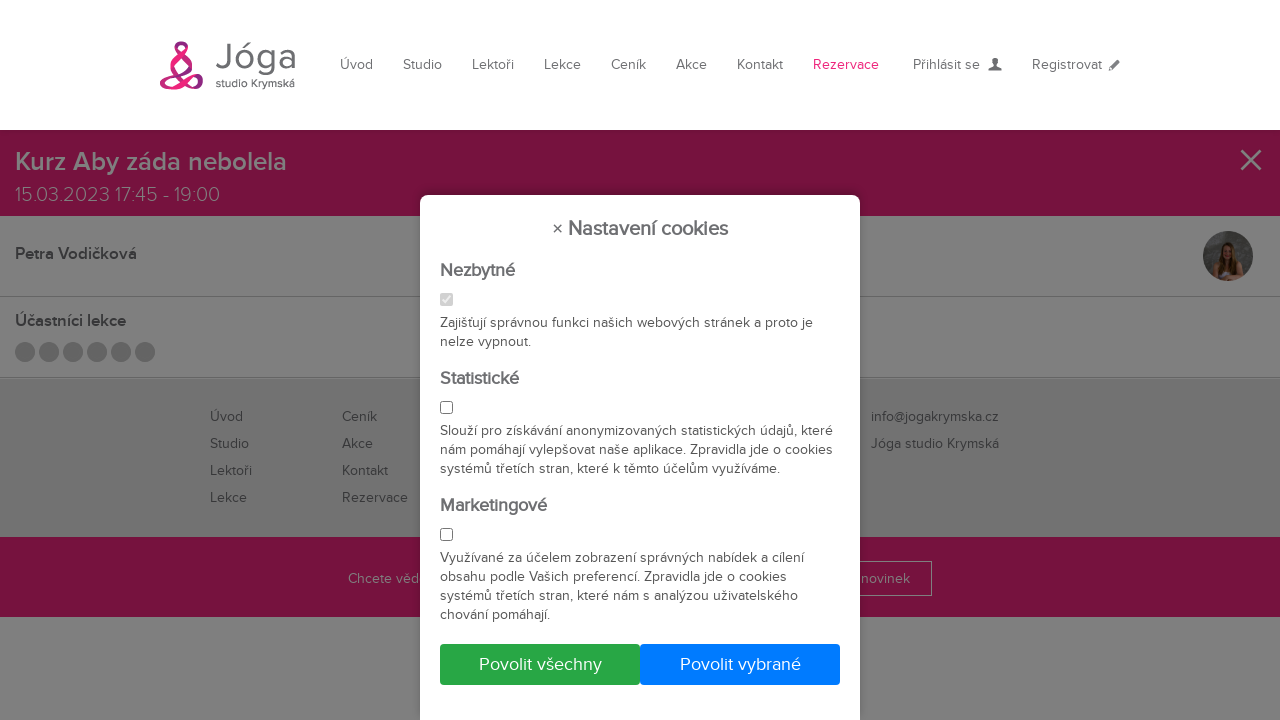

--- FILE ---
content_type: text/html; charset=UTF-8
request_url: https://www.jogakrymska.cz/rozvrh/?akce_id=16618/
body_size: 3592
content:

<!DOCTYPE html>
<!--[if lt IE 7]>      <html class="no-js lt-ie9 lt-ie8 lt-ie7"> <![endif]-->
<!--[if IE 7]>         <html class="no-js lt-ie9 lt-ie8"> <![endif]-->
<!--[if IE 8]>         <html class="no-js lt-ie9"> <![endif]-->
<!--[if gt IE 8]><!-->                 
<html class="no-js" lang="cs">                                                 
    <!--<![endif]-->                                                                    
     <head>
                
       <!-- Google Tag Manager -->
        <script>
        (function(w,d,s,l,i){w[l]=w[l]||[];w[l].push({'gtm.start':
        new Date().getTime(),event:'gtm.js'});var f=d.getElementsByTagName(s)[0],
        j=d.createElement(s),dl=l!='dataLayer'?'&l='+l:'';j.async=true;j.src=
        'https://www.googletagmanager.com/gtm.js?id='+i+dl;f.parentNode.insertBefore(j,f);
        })(window,document,'script','dataLayer','GTM-KPL2NQ8S');
        
        </script>
        <!-- End Google Tag Manager -->
                

        <title>Kurz Aby záda nebolela :  | Jóga Krymská                                                                                
        </title>
        <meta charset="utf-8">                                                                                        
        <meta http-equiv="X-UA-Compatible" content="IE=10,IE=9,IE=8,IE=7,IE=edge,chrome=1" />
        <meta name="robots" content="index,follow" />
        <meta name="author" content="MHServis.cz - www.mhservis.cz" />
        <meta name="description" content="">
        <meta name="keywords" content="">
        <meta name="viewport" content="width=device-width">                                                                                        
        <link rel="stylesheet" href="https://www.jogakrymska.cz/css/normalize.css">                                                                                        
        <link rel="stylesheet" href="https://www.jogakrymska.cz/css/main.css?20250709">
        <link rel="stylesheet" href="https://www.jogakrymska.cz/css/eu_cookies.css">	
	    <link rel="stylesheet" href="https://www.jogakrymska.cz/css/jquery-ui.min.css" />                                                        
        <link rel="stylesheet" href="https://www.jogakrymska.cz/js/fancybox/jquery.fancybox-1.3.4.css" type="text/css" />
		<link rel="stylesheet" href="https://www.jogakrymska.cz/css/ui.css?20250709">
        
        <script src="https://www.jogakrymska.cz/js/vendor/modernizr-2.6.2.min.js"></script>
           
        <!-- Fav and touch icons -->
        <link rel="shortcut icon" href="https://www.jogakrymska.cz/img/favicon.ico">
        <link rel="apple-touch-icon-precomposed" sizes="144x144" href="https://www.jogakrymska.cz/img/apple-touch-icon-144-precomposed.png">
        <link rel="apple-touch-icon-precomposed" sizes="114x114" href="https://www.jogakrymska.cz/img/apple-touch-icon-114-precomposed.png">
        <link rel="apple-touch-icon-precomposed" sizes="72x72" href="https://www.jogakrymska.cz/img/apple-touch-icon-72-precomposed.png">
        <link rel="apple-touch-icon-precomposed" href="https://www.jogakrymska.cz/img/apple-touch-icon-57-precomposed.png">
    </head>
    <body>
        <!-- Google Tag Manager (noscript) -->
        <noscript><iframe src="https://www.googletagmanager.com/ns.html?id=GTM-KPL2NQ8S"
        height="0" width="0" style="display:none;visibility:hidden"></iframe></noscript>
        <!-- End Google Tag Manager (noscript) -->

        <!--[if lt IE 7]>
            <p class="browsehappy">You are using an <strong>outdated</strong> browser. Please <a href="http://browsehappy.com/">upgrade your browser</a> to improve your experience.</p>
        <![endif]-->
		
		<header class="fixed-top">
            <div class="container clearfix">
                <a href="https://www.jogakrymska.cz/" class="logo"><img alt="Jóga studio Krymská" src="https://www.jogakrymska.cz/img/ico-logo.png" /></a>
                <a href="#menu" class="menu-box"><span></span></a>
                <nav>
                    <ul class="clearfix">
                        <li><a href="https://www.jogakrymska.cz/">Úvod</a></li>
                        <li><a href="https://www.jogakrymska.cz/joga-studio/">Studio</a></li>
                        <li><a href="https://www.jogakrymska.cz/lektori/">Lektoři</a></li>
                        <li><a href="https://www.jogakrymska.cz/lekce/">Lekce</a></li>
                        <li><a href="https://www.jogakrymska.cz/cenik/">Ceník</a></li>
                        <li><a href="https://www.jogakrymska.cz/akce/">Akce</a></li>
                        <li><a href="https://www.jogakrymska.cz/kontakt/">Kontakt</a></li>
                        <li><a href="https://www.jogakrymska.cz/rozvrh/">Rezervace</a></li>                                                                        
                    </ul>
                </nav>                
                <div class="login-box">
                    <ul>
                    	
                        <li><a href="https://www.jogakrymska.cz/login/">Přihlásit se</a></li>
                        <li><a href="https://www.jogakrymska.cz/zakaznicka-zona/?act=reg">Registrovat</a></li>                                                                                                           
                    </ul>                
                </div>              
            </div>                    
        </header>
        
        <div class="subpage">                    
        <!-- content -->
        







<div class="detail">
    <div class="container clearfix">

		<div class="pink">
            <h1>Kurz Aby záda nebolela</h1>    
            <p>15.03.2023 17:45 -  19:00</p>
            <a href="javascript:void(0)" class="close">Zavřít</a>
        </div>
    
		 
           
		<!--   
		<div class="padding">
			<h2></h2>
		
			     
			        
			 
		</div>
		-->
 
		<div class="padding">         			
			<div class="clearfix">	
				<div class="col span_2_of_3">
					<h2 style="margin: 15px 0 0 0;">Petra Vodičková</h2>
				</div>					
				<div class="col span_1_of_3 right">
					<img alt="Petra Vodičková" title="Petra Vodičková" src="https://www.jogakrymska.cz/store/27h1a8831.png" class="photo-lecturer" />
				</div>					
			</div> 
		</div>    
		<hr /> 
        
		<div class="padding"> 
			<h2>Účastníci lekce</h2>
			<p> 
			<img src="https://www.jogakrymska.cz/img/ico-none.png" alt="Zákazník" width="20" height="20" />           
			
			   <img src="https://www.jogakrymska.cz/img/ico-none.png" alt="Zákazník" width="20" height="20" />           
			
			   <img src="https://www.jogakrymska.cz/img/ico-none.png" alt="Zákazník" width="20" height="20" />           
			
			   <img src="https://www.jogakrymska.cz/img/ico-none.png" alt="Zákazník" width="20" height="20" />           
			
			   <img src="https://www.jogakrymska.cz/img/ico-none.png" alt="Zákazník" width="20" height="20" />           
			
			   <img src="https://www.jogakrymska.cz/img/ico-none.png" alt="Zákazník" width="20" height="20" /> 
			</p>
		</div>
		<hr />  
		
		 
    
		 
    
		 
    
		 
    
    </div>
</div>






























        <!-- /content -->           
        </div>
                    
        <footer>
        	<div class="gray">
                <div class="container clearfix">    
                    <div class="col span_1_of_3">
                        <p>
                            <span><a href="https://www.jogakrymska.cz/">Úvod</a></span>
                            <span><a href="https://www.jogakrymska.cz/cenik/">Ceník</a></span>
                            <br />
                            <span><a href="https://www.jogakrymska.cz/joga-studio/">Studio</a></span>
                            <span><a href="https://www.jogakrymska.cz/akce/">Akce</a></span>
                            <br />
                            <span><a href="https://www.jogakrymska.cz/lektori/">Lektoři</a></span>
                            <span><a href="https://www.jogakrymska.cz/kontakt/">Kontakt</a></span>
                            <br /> 
                            <span><a href="https://www.jogakrymska.cz/lekce/">Lekce</a></span>
                            <span><a href="https://www.jogakrymska.cz/rozvrh/">Rezervace</a></span>                    
                        </p>
                    </div>   
                    <div class="col span_1_of_3">  
                        <p class="border">
                            <span class="adress">Krymská 18</span> 
                            <br />
                            <span>Praha 10 - Vršovice 101 00</span>
                            <br />
                            <span class="tel">+420 776 332 595</span>
                            <span class="tel">+420 724 652 307</span>                    
                        </p>                
                    </div>    
                    <div class="col span_1_of_3">
                        <p class="social">
							<a href="mailto:info@jogakrymska.cz" class="email">info@jogakrymska.cz</a>
							<br />
                            <a href="https://www.facebook.com/jogakrymska/" class="facebook" />Jóga studio Krymská</a>
                            <!-- <span><a href="#"><img alt="Twitter" src="/img/ico-twitter.png" /></a></span> -->                    
                        </p>                 
                    </div>   
                </div>
            </div>            
            <div class="pink">
                <div class="container">    
                    <form action="https://www.jogakrymska.cz/zpravodaj/" method="post">
                        <span>Chcete vědět co je nového?</span><input type="text" placeholder="Váš e-mail" name="email" /><input type="submit" value="Přihlásit se k odběru novinek" />                            
                    </form>                        
                </div>                        
            </div>        
        </footer>
        
        <script src="https://ajax.googleapis.com/ajax/libs/jquery/1.8.0/jquery.min.js"></script>
        <script>window.jQuery || document.write('<script src="https://www.jogakrymska.cz/js/vendor/jquery-1.8.0.min.js"><\/script>')</script>                                               
        <script src="https://ajax.googleapis.com/ajax/libs/jqueryui/1/jquery-ui.min.js"></script>
	    <script src="https://maps.googleapis.com/maps/api/js?key=AIzaSyBkjxdpUj8YBbRYBKC9rKG5jgFJvskdem0"></script>
        <script src="https://www.jogakrymska.cz/js/vendor/jquery.flexslider-min.js"></script>        
        <script src="https://www.jogakrymska.cz/js/plugins.js"></script>                                                                                          
        <script src="https://www.jogakrymska.cz/js/fancybox/jquery.fancybox-1.3.4.js"></script>
        <script src="https://www.jogakrymska.cz/js/jquery.youtubepopup.min.js"></script>
        <script src="https://www.jogakrymska.cz/js/jquery.datepick-cs.js"></script>        
        <script src="https://cdn.datatables.net/1.10.9/js/jquery.dataTables.min.js"></script>
        <script src="https://www.jogakrymska.cz/js/java.js"></script>                                   
        <script src="https://www.jogakrymska.cz/js/md5.js"></script>  
        <script src="https://www.jogakrymska.cz/js/jquery.cookie.js"></script>
        <script src="https://www.jogakrymska.cz/js/main.js?20200521"></script>  
        
         
        
        <script>
		/* <![CDATA[ */
		var seznam_retargeting_id = 28484;
		/* ]]> */
		</script>
		<script src="//c.imedia.cz/js/retargeting.js"></script>
                
         
            
            
            
            
            
                    
        <div class="euc-modal-overlay" id="eucModalOverlay">
        <div class="euc-modal">
            <div class="euc-modal-header">
                <span class="close-button" id="closeModal">&times;</span>
                Nastavení cookies
            </div>
            <div class="euc-modal-content">
                <form id="cookieForm">
                    <div class="checkbox-group">
                        <label for="necessaryCookies">Nezbytné</label>
                        <input type="checkbox" id="necessaryCookies" checked disabled>
                        <p>Zajišťují správnou funkci našich webových stránek a proto je nelze vypnout.</p>
                    </div>
                    <div class="checkbox-group">
                        <label for="analyticsCookies">Statistické</label>
                        <input type="checkbox" id="analyticsCookies">
                        <p>Slouží pro získávání anonymizovaných statistických údajů, které nám pomáhají vylepšovat naše aplikace. Zpravidla jde o cookies systémů třetích stran, které k těmto účelům využíváme.</p>
                    </div>
                    <div class="checkbox-group">
                        <label for="marketingCookies">Marketingové</label>
                        <input type="checkbox" id="marketingCookies">
                        <p>Využívané za účelem zobrazení správných nabídek a cílení obsahu podle Vašich preferencí. Zpravidla jde o cookies systémů třetích stran, které nám s analýzou uživatelského chování pomáhají.</p>
                    </div>
                    <div class="button-group">
                        <button type="button" class="allow-all-button" id="allowAllCookies">Povolit všechny</button>
                        <button type="button" class="submit-button" id="saveCookies">Povolit vybrané</button>
                    </div>
                </form>
            </div>
        </div>
    </div>

    <script>
        const modalOverlay = document.getElementById('eucModalOverlay');
        const closeModal = document.getElementById('closeModal');
        const saveCookies = document.getElementById('saveCookies');
        const allowAllCookies = document.getElementById('allowAllCookies');
        const analyticsCookies = document.getElementById('analyticsCookies');
        const marketingCookies = document.getElementById('marketingCookies');

        function showModal() {
            modalOverlay.style.display = 'block';           
        }

        function hideModal() {
            modalOverlay.style.display = 'none';
        }
        
        function saveEuc() {
            hideModal();
            setCookie('eu-cookies-functionality', 1, 365);
            if(analyticsCookies.checked) setCookie('eu-cookies-analytics', 1, 365);
            if(marketingCookies.checked) setCookie('eu-cookies-ad', 1, 365);
            location.reload();
        }

        window.onload = showModal;

        closeModal.addEventListener('click', hideModal);
        modalOverlay.addEventListener('click', (event) => {
            if (event.target === modalOverlay) hideModal();
        });

        saveCookies.addEventListener('click', () => {
            //alert('Nastavení cookies bylo uloženo.');            
            saveEuc();            
        });

        allowAllCookies.addEventListener('click', () => {
            analyticsCookies.checked = true;
            marketingCookies.checked = true;
            //alert('Všechna cookies byla povolena.');
            saveEuc();              
        });
    </script>

    </body>
</html>


--- FILE ---
content_type: text/css
request_url: https://www.jogakrymska.cz/css/main.css?20250709
body_size: 9614
content:
/* @import url(https://weloveiconfonts.com/api/?family=entypo); */

/*! HTML5 Boilerplate v4.3.0 | MIT License | http://h5bp.com/ */

/*
 * What follows is the result of much research on cross-browser styling.
 * Credit left inline and big thanks to Nicolas Gallagher, Jonathan Neal,
 * Kroc Camen, and the H5BP dev community and team.
 */

/* ==========================================================================
   Base styles: opinionated defaults
   ========================================================================== */ 
   
html,
button,
input,
select,
textarea {
    color: #6e6f72;
    font-family: 'proxima_nova_rgregular';
}

html {
    font-size: 18px; /* 18px */
    line-height: 1.4;    
}

html, body {
    min-height: 100%;
    margin: 0;
    padding: 0;
}

body {
	padding: 73px 0 0 0;
}

@media screen and (min-width: 640px) {
	body {
		padding: 79px 0 0 0;
	}
}

@media screen and (min-width: 960px) {
	body {
		padding: 130px 0 0 0;
	}
}

iframe, object, embed {
    max-width: 100%;
}

/*
 * Remove text-shadow in selection highlight: h5bp.com/i
 * These selection rule sets have to be separate.
 * Customize the background color to match your design.
 */

::-moz-selection {
    background: #b3d4fc;
    text-shadow: none;
}

::selection {
    background: #b3d4fc;
    text-shadow: none;
}

/*
 * A better looking default horizontal rule
 */

hr {
    display: block;
    height: 1px;
    border: 0;
    border-top: 1px solid #ccc;
    margin: 1em 0;
    padding: 0;
}

a {
    color: #6e6f72;    
}

.green {
    color: #0cb13b;    
}

.pink {
    color: #6e6f72;    
}

img {
    max-width: 100%;
    height: auto;
}

/*
 * Remove the gap between images, videos, audio and canvas and the bottom of
 * their containers: h5bp.com/i/440
 */

audio,
canvas,
img,
video {
    vertical-align: middle;
}

/*
 * Remove default fieldset styles.
 */

fieldset {
    border: 0;
    margin: 0;
    padding: 0;
}

/*
 * Allow only vertical resizing of textareas.
 */

textarea {
    resize: vertical;
}
    
/*
 * Fonts
 */    
@font-face {
    font-family: 'proxima_nova_ltsemibold';
    src: url('../fonts/proxima_nova_semibold-webfont.eot');
    src: url('../fonts/proxima_nova_semibold-webfont.eot?#iefix') format('embedded-opentype'),
         url('../fonts/proxima_nova_semibold-webfont.woff') format('woff'),
         url('../fonts/proxima_nova_semibold-webfont.ttf') format('truetype'),
         url('../fonts/proxima_nova_semibold-webfont.svg#proxima_nova_ltsemibold') format('svg');
    font-weight: normal;
    font-style: normal;

}

@font-face {
    font-family: 'proxima_nova_rgregular';
    src: url('../fonts/proxima_nova_regular-webfont.eot');
    src: url('../fonts/proxima_nova_regular-webfont.eot?#iefix') format('embedded-opentype'),
         url('../fonts/proxima_nova_regular-webfont.woff') format('woff'),
         url('../fonts/proxima_nova_regular-webfont.ttf') format('truetype'),
         url('../fonts/proxima_nova_regular-webfont.svg#proxima_nova_rgregular') format('svg');
    font-weight: normal;
    font-style: normal;

}

@font-face {
    font-family: 'proxima_nova_ltlight';
    src: url('../fonts/proxima_nova_light-webfont.eot');
    src: url('../fonts/proxima_nova_light-webfont.eot?#iefix') format('embedded-opentype'),
         url('../fonts/proxima_nova_light-webfont.woff') format('woff'),
         url('../fonts/proxima_nova_light-webfont.ttf') format('truetype'),
         url('../fonts/proxima_nova_light-webfont.svg#proxima_nova_ltlight') format('svg');
    font-weight: normal;
    font-style: normal;
}        

@font-face {
    font-family: 'proxima_nova_rgbold';
    src: url('../fonts/proxima_nova_bold-webfont.eot');
    src: url('../fonts/proxima_nova_bold-webfont.eot?#iefix') format('embedded-opentype'),
         url('../fonts/proxima_nova_bold-webfont.woff') format('woff'),
         url('../fonts/proxima_nova_bold-webfont.ttf') format('truetype'),
         url('../fonts/proxima_nova_bold-webfont.svg#proxima_nova_rgbold') format('svg');
    font-weight: normal;
    font-style: normal;
}

     
/* ==========================================================================
   Browse Happy prompt
   ========================================================================== */
.browsehappy {
    margin: 0.2em 0;
    background: #ccc;
    color: #000;
    padding: 0.2em 0;
}

/* ==========================================================================
   Author's custom styles
   ========================================================================== */
/* Scrollable table styling */
div.dataTables_wrapper {
    width: 100%;
    margin: 0 auto;
}
   

/* MAIN BUTTON */
.button {
    border: #ff2294 solid 1px;
    color: #ff2294;
    padding: 8px 28px;
    text-align: center;
    text-decoration: none;
    display: inline-block;
	font-size: 16px;
}

.button2 {
    border: #ff2294 solid 1px;
    color: #ff2294;
    padding: 10px 0;
    text-align: center;
    text-decoration: none;
    width: 100px !important;
    display: inline-block;
}

.button:hover, .button2:hover {
    text-decoration: underline;
}

.button-cancel {
    border: #828282 solid 1px;
    color: #828282;
    padding: 10px 0;
    text-align: center;
    text-decoration: none;
    width: 100px;
    display: inline-block;
}

.button-cancel a {
    color: #828282;
}


.button-cancel:hover {
    text-decoration: underline;
}

.grade {
    background: #f6f7f7;        
}

.grade-1 {
    background: #f6f7f7; 
    padding: 70px 0;       
}

.grade-1 .image,
.grade-2 .image {
    float: left;
}

.grade-1 .text, 
.grade-2 .text {
    float: left;
}

.grade-2 {
    background: none;
    padding: 70px 0;            
}

.warning {
    color: #f11414;
}

.warning a {
    color: #f11414;
}

.center {
    text-align: center;
}

.border-0 {
    border: 0 !important;
}

/* MAIN CONTAINER */
.container {
    width: 960px;
    margin: 0 auto;
}

/*  COLUMN SETUP  */
.col {
	display: block;
	float: left;
}

/*  GRID OF THREE  */
.span_1_of_2 {
	width: 50%;
}

.span_1_of_3 {
	width: 33%;
}

.span_2_of_3 {
	width: 66%;
}

.span_1_of_4 {
	width: 25%;
}

.span_3_of_4 {
	width: 75%;
}


/* DIV - width 480px */
.w480 {
    width: 480px;
}

/* HEADLINE 1,2 */
h1, h2 {
    font-size: 2.444em;
    font-weight: normal;
    color: #4b4b4b;    
}

p, pre {
    margin: 2em 0;
}

/* hlavička */   
header {
	height: auto;
	padding: 15px;
	background: white;
	box-shadow: 0 .125rem .25rem rgba(0,0,0,.075) !important;
}

header .logo {
	margin: 0;
	max-width: 110px;
	display: inline-block;
}

/* fixed header */
.fixed-top {
	position: fixed;
	top: 0;
	right: 0;
	left: 0;
	z-index: 1030;
}

/* prihlaseni */
.login-box {
	display: none;
	border-top: #d8d8d8 solid 1px;  
	margin: 10px 0;           
	padding: 10px 0 0 0;
}

.login-box ul, .login-box ul li {
    margin: 0;
    padding: 0;
    list-style-type: none;
}

.login-box ul li {
	padding: 5px;
}

.login-box ul li a {
    text-decoration: none;
	font-size: 1.111rem;
}

.login-box ul li:first-child a {
    background: url('../img/ico-people.png') center right no-repeat;
    padding: 0 22px 0 0;
}

.login-box ul li:last-child a {
    background: url('../img/ico-pencil.png') center right no-repeat;
    padding: 0 18px 0 0;    
}

/* responsive menu */
.menu-box {
    display: none;
    float: right;
    margin: 33px 0 0 0;
	text-decoration: none;
}

.menu-box:focus {
    outline: none;
}

.menu-box span {
	font-family: "entypo", sans-serif;
	font-size: 1.5rem;
	display: block;
	transition: transform .3s ease;
	color: #ee257c;
}

.menu-box span:before {
	content: "\2630";
}

.menu-box span.close {
	transform: rotate(-180deg);
}

.menu-box span.close:before {
	content: "\2715";
}


/* horní navigace */

nav {
	display: none;
	float: none;
	margin: 30px 0 0 0;
}

nav ul, nav ul li {
    margin: 0;
    padding: 0;
    list-style-type: none;
}
   
nav ul li {	
	box-sizing: border-box;                
	float: none;
	padding: 5px;
}

nav ul li a { 
    text-decoration: none;
	font-size: 1.111rem;
}

nav ul li a:hover {
    text-decoration: underline;    
}

nav ul li:last-child a {
    color: #ee257c;
}

nav ul li.current a {
    font-family: 'proxima_nova_rgbold';
    text-decoration: underline;    
}


.alert { 
    margin-bottom: 15px;
    padding: 15px;
    font-weight: bold;
    color: #fff;
    background: #ee257c;  
}

/* banner */
.banner { 
    height: auto;
    width: 100%;
    position: relative;  
}

.banner .button {
    margin: 0 auto;
}

.banner .arrow {
    width: 100%;
    height: 21px;
    background: url('../img/ico-arrow-white.png') center center no-repeat;
    bottom: 25px;
    position: absolute;
	display: none;
}

.banner img {
	min-height: 420px;
}


.lt-ie9 .banner {
    min-height: 100%;
    min-width: 100%;
}

/* homepage */
.homepage .banner {
	background-image: url('/media/banner-homepage.jpg');
	background-position: top center;
	background-repeat: no-repeat;
	height: 420px;
	background-size: cover;
}

.homepage .banner img {
	display: none;
}

.homepage .banner .container {
    width: 100%;
    position: absolute;    
	top: 50%;
    transform: translateY(-50%);
}

.homepage .banner h1 {
    font-size: 1.7rem;
    text-align: center;
    color: #FFF;
    padding: 0 0 20px 0;
    margin: 0;
}

.homepage .banner h1 span {
	display: inline-block;
	margin-top: 10px; 
	font-family: 'proxima_nova_ltlight';
	font-size: 1rem;
}	

.homepage .banner p {
    text-align: center;
    margin: 0;
	font-size: 0.9rem;
}


/* homepage */
.subpage .banner {
    background-image: url('../media/banner-subpage.jpg');
    background-position: center center;
    background-repeat: no-repeat;    
    background-size: cover;    
	height: 420px;
}

.subpage .banner .container {
    width: 100%;
    position: absolute;    
	top: 50%;
    transform: translateY(-50%);
}

.subpage .banner h1 {
    font-size: 1.7rem;
    padding: 0 0 20px 0;
    margin: 0;
	text-align: left;
}

.subpage .banner p {
    margin: 0;
	font-size: 1rem;
	text-align: left;
}

.subpage .banner .arrow {
    background: url('../img/ico-arrow-gray.png') center center no-repeat;
}
   

/* reference box */
.reference {
    background-image: url('../media/bg-reference.jpg');
    background-position: 100% 50%;
    background-repeat: no-repeat;
}

.reference .container {
    border-bottom: #d8d8d9 solid 1px;
    padding-bottom: 20px;    
    margin-bottom: 20px;
}

.reference hr {
    margin: 1.5em 0;
    background: url('../img/ico-hr.png') center center no-repeat;
    height: 26px;    
    border: none;
}

/* lektoři */
.lecturers .span_1_of_3 {
    text-align: center;
}

.lecturers h2 {
    text-align: center;
}

.lecturers h3 {
    font-family: 'proxima_nova_ltsemibold';
    font-size: 1.333em;
    font-weight: normal;       
}

.lecturers p {
    font-family: 'proxima_nova_ltlight';
    font-size: 0.889em;   
    padding: 0 25px;
    margin: 1.3em 0;
}

.lecturers p.text {
    min-height: 130px;
}

.lecturers p.nejblizsi-lekce {
    min-height: 90px;
}

.lecturers p a {
    font-family: 'proxima_nova_rgregular';
    text-decoration: none;
    color: #ee257c;
}

.lecturers hr {
    border-color: #d8d8d9;
    margin: 0 50px;
}

/* locale */
.locale img {
    /* left: -50px; */
    padding: 50px 0 0 0;
    position: relative;    
    width: 90% !important;
    height: 90% !important;                 
}

/* interier box */

.interior img {
    /* right: -50px; */
    padding: 50px 0 0 0;
    position: relative; 
}


/* pomucky box */
.gadgets {
    padding: 0 0 2em 0;
}

.gadgets img {
    /* left: -50px; */
    padding: 50px 0 0 0;
    position: relative; 
    width: 90% !important;
    height: 90% !important;    
}

/* lekce */
.lesson {
    padding: 20px 10px;
}

.lesson h1 {
    text-align: center;
    padding: 0;
    margin: 0;
}

.lesson h2 {
    font-family: 'proxima_nova_ltsemibold';
    font-weight: normal;
    font-size: 1.444em;
    color: #6e6f72;
    margin: 0;
	line-height: 1.2;
}

.lesson p {
    font-family: 'proxima_nova_ltlight';
    font-size: 0.889em;
    margin: 1em 0 0 0;
	text-align: left;
}

.lesson ul {
    font-family: 'proxima_nova_ltlight';
    font-size: 0.889em;
}

.lesson .closed {
	display: none;
}

.lesson .image,
.lesson .text {
	box-sizing: border-box;
	position: relative;
}

.lesson .text p {
	margin: 7px 0 0 0;
}	

.lesson .image {
	float: left;
	width: 40%;
}        

.lesson .text {
	float: right; 
	width: 60%;
	padding: 0 25px 0 10px;
}

.lesson .button {
	border: none;
	padding: 5px 15px 5px 0;
	position: relative;
	left: auto;
	transform: none;
}

.lesson .button:after {
	content: '>';
	position: absolute;
	right: 0;
	top: 5px;
}	

.lesson .text .toggle {
	font-family: "entypo", sans-serif;
	font-size: 1.75rem;
	display: block;
	transition: transform .3s ease;
	color: #707072;
	text-decoration: none;
	position: absolute;
	right: 0;
	top: 0;	
	outline: none;
	width: 25px;
	text-align: center;
}

.lesson .text .toggle:before {
	content: "\2b";
}

.lesson .text .toggle.rotate:before {
	content: "\2715";
}

.lesson .text .toggle.rotate {
	
}

/* lektoři */
.lektori img {
    display: inline-block; 
    width: 40px; 
    height: 40px; 
    margin: 0 10px !important; 
    float: none !important; 
    line-height: 40px;
}

/* druhy lekcí */
.kind_of_lesson {
    text-align: center;
	display: none;
}
                   
.kind_of_lesson table {
    border-collapse: collapse;
    display: inline-block;    
}

.kind_of_lesson td {
    border-right: #c8c9ca solid 1px;
    text-align: left;
    padding: 10px 35px;
}

.kind_of_lesson td:nth-child(3n+3) {
    border: 0;
}

.kind_of_lesson a {
    font-family: 'proxima_nova_ltlight';
    text-decoration: none;
} 

/* lektoři - sekce */
.lecturers-main {
    padding: 20px;
}

.lecturers-main h1 {
    text-align: center;
    padding: 0;
    margin: 0;
}

.lecturers-main h2 {
    font-family: 'proxima_nova_ltsemibold';
    font-weight: normal;
    font-size: 1.350em;
    color: #6e6f72;
    margin: 0;
	line-height: 1.2;
}

.lecturers-main h3 {
    font-family: 'proxima_nova_ltsemibold';
    font-weight: normal;
    font-size: 1.000em;
    color: #6e6f72;
    margin: 0;
    padding: 0;
}

.lecturers-main p {
    font-family: 'proxima_nova_ltlight';
    font-size: 0.889em;
    margin: 1em 0 0 0;
}

.lecturers-main ul {
    font-family: 'proxima_nova_ltlight';
    font-size: 0.889em;
    margin: 0 0 2em 0;
    padding: 0;
}

.lecturers-main li {
    margin: 0;
    padding: 3px 0;
    list-style-type: none;
}

.lecturers-main .text {
	padding: 0 25px 0 15px;
	box-sizing: border-box;
	position: relative;	
}

.lecturers-main .text p {
	margin: 7px 0 0 0;
}

.lecturers-main .toggle {
	font-family: "entypo", sans-serif;
	font-size: 1.75rem;
	display: block;
	transition: transform .3s ease;
	color: #707072;
	text-decoration: none;
	position: absolute;
	right: 0;
	top: 0;	
	outline: none;
	width: 25px;
	text-align: center;	
}

.lecturers-main .toggle:before {
	content: "\2b";
}

.lecturers-main .toggle.rotate:before {
	content: "\2715";
}

.lecturers-main .closed {
    display: none;
}
 
.lecturers-main .button {
	border: none;
	padding: 5px 15px 5px 0;
	position: relative;
	left: auto;
	transform: none;
}

.lecturers-main .button:after {
	content: '>';
	position: absolute;
	right: 0;
	top: 5px;
}	 
 

/* akce */
.action h1 {
    text-align: center;
    padding: 0.67em 0;
    text-align: center;
    margin: 0 0 0.67em 0;
}

.action p {
    font-family: 'proxima_nova_ltlight';
    font-size: 0.889em;
    padding-right: 20px;
	text-align: left;
}

.action .item {
    background: #FFF;
    padding: 90px 30px 30px 30px;
    position: relative;  
    margin: 0 0 60px 0;
}

.action .item .span_1_of_2 {
	width: 100%;
}	

.action .item .date {
    width: 115px;
    height: 60px;
    padding: 15px 0 0 24px;
    font-size: 0.889em;
    color: #FFF;
    font-family: 'proxima_nova_ltsemibold';
    position: absolute;
    left: 0;   
}

.action .item h2 {
    font-family: 'proxima_nova_ltsemibold';
    font-size: 1.444em;
    margin: 0 0 0.83em 0;    
}

.action .item .date span {
    font-family: 'proxima_nova_ltlight';
}

.action .item.pink .date {
    background: #ee257c;
}    

.action .item.gray .date {
    background: #6e6f72;
}

.action .item.pink h2 {
   color: #ee257c;
}

.action .item.gray h2 {
    color: #6e6f72;
}

.action .item .extended {
    position: absolute;
    height: 100%;    
    left: 100%;
    top: 0;    
    background: #FFF;
}

/* ceník */
.pricelist {
	padding: 20px;
}

.pricelist h1 {
    text-align: center;
    padding: 0;
    text-align: center;
    margin: 0 0 20px 0;
}

.pricelist h2 {
    text-align: left;
    font-size: 2.000em;
    color: #6e6f72;
    margin: 0;
}

.pricelist p {
    font-family: 'proxima_nova_ltlight';
    font-size: 0.889em;
}

.pricelist table {
    width: 100%;
    border-collapse: collapse;
    margin: 0 0 30px 0;
}

.pricelist table th, .pricelist table td {
    text-align: center;
    padding: 8px;
    font-weight: normal;
}

.pricelist table th.white, .pricelist table td.white {
    background: #FFF;
}

.pricelist table th.light-gray, .pricelist table td.light-gray {
    background: #f5f5f5;
}

.pricelist table th.dark-gray, .pricelist table td.dark-gray {
    background: #ebebeb;
}

.pricelist .vertical-top-line {
    background: url('../img/ico-vertical-line.png') top right no-repeat;
}

.pricelist .vertical-bottom-line {
    background: url('../img/ico-vertical-line.png') bottom right no-repeat;
}

.pricelist strong {
    font-family: 'proxima_nova_ltsemibold';
    font-size: 1.111em;
    font-weight: normal;
}

.pricelist strong small {
    font-size: 0.870em;
}

.pricelist .pink {
    color: #ee257c;
}   

.pricelist.grade .center,
.pricelist.grade .pl5 {
	text-align: left;
	padding: 0;
}

.pricelist .bb {    
    border-bottom: #c5c5c5 solid 1px;
} 

.pricelist .br {    
    border-right: #c5c5c5 solid 1px;
}

.pricelist .span_1_of_2 {
	width: 100%;
}

.pricelist .button {
	left: auto;
	transform: none;
}


.download .pdf {
    background: url('../img/ico/pdf.png') center left no-repeat;
    padding-left: 35px;
    list-style: none;
}

/* rezervace */
.reservation .header {
    text-align: center;
    position: relative;
}

.reservation .header .left {
    float: left;        
    position: relative;
    z-index: 100;
}

.reservation .header .right {
    float: right;
    position: relative;
    z-index: 100;
}

.reservation .header h1 {
    text-align: center;
    padding: 0;
    margin: 0;
    position: absolute;
    width: 100%;
    left: 0;
}

.reservation .header p {
    text-align: center;
    margin: 0;
}

.reservation h2 {
    text-align: center;
    font-size: 2.000em;
    color: #6e6f72;
    margin: 0 0 0.43em 0;
}

.reservation p {
    font-family: 'proxima_nova_ltlight';
    font-size: 0.889em;
}

.reservation .small {
    font-size: 0.850em !important;
    text-transform: none !important;
}

.reservation .time {
    font-weight: bold;
}

.reservation table {
	table-layout: fixed;
    width: 100%;
    border-collapse: collapse;    
}

.reservation table td, .reservation table th {
    padding: 0;
    vertical-align:top;
}

.reservation table th {
    white-space: nowrap;
    width: 128px;
}

.reservation table th:first-child {
    width: 64px;
}

.reservation table td .relative, .reservation table th .relative {
	position: relative;
    height: 100%;
}

.reservation table td.border:nth-child(even) {
    border-right: #f2f2f2 solid 1px;
}


.reservation table td.border:nth-child(odd) {
    border-right: #dbdbdb solid 1px;
}

.reservation table td.border:last-child {
    border: none;
}

.reservation table td:nth-child(even) .relative {
    border-right: #f2f2f2 solid 1px;
}

.reservation table td {
    text-align: center;
    font-size: 0.667em;
    background: #FFF;
    padding: 7px 0 0 0;
    box-sizing: border-box;
}

.reservation .hodina {
	position:absolute;
}

.reservation table td.first_in_day {
    border-left: #dbdbdb solid 1px;
}

.reservation .akce {
	width: 100%;
    background: #f6f7f7;
    display: table;
    box-sizing: border-box;
    position:absolute;
}

.reservation .last_in_day .akce {
	border-right: none;
}

.reservation .akce a {
    display: table-cell;
    vertical-align: middle;
}

.reservation .akce.volno {
    background: #f6f7f7 url('../img/ico-volno.png') top left repeat-x;
}

.reservation .akce.obsazeno {
    background: #c4c4c4 url('../img/ico-obsazeno.png') top left repeat-x;
}

.reservation .akce.special {
    background: #f6f7f7 url('../img/ico-special.png') top left repeat-x;
}

.reservation .akce.volno a .lector {
    color: #ee257c;    
}

.reservation .akce.obsazeno a .lector {
    color: #ee257c;    
}

.reservation .akce.special a .lector {
    color: #8e2781;    
}

.table-responsive {
    margin: 0 0 75px 0;
}

/* responsivni tabulka */
.table-responsive {
  overflow-x: auto;
  min-height: 0.01%;
}

@media screen and (max-width: 767px) {
	.table-responsive {
		width: 100%;
		margin-bottom: 15px;
		overflow-y: hidden;
		-ms-overflow-style: -ms-autohiding-scrollbar;
	}
  
	.table-responsive > .table {
		margin-bottom: 0;
	}
  
	.table-responsive > .table > thead > tr > th,
	.table-responsive > .table > tbody > tr > th,
	.table-responsive > .table > tfoot > tr > th,
	.table-responsive > .table > thead > tr > td,
	.table-responsive > .table > tbody > tr > td,
	.table-responsive > .table > tfoot > tr > td {
		white-space: nowrap;
	}
}

#header-fixed {
    position: fixed;
    top: 0px; 
    display:none;
    background-color:#f6f7f7;
    z-index: 1000;
}

.reservation table td.day_1 {
    border-left: 0;
}

.reservation table td a {
    text-decoration: none;
    font-family: 'proxima_nova_ltsemibold';
}

.reservation table td a:focus {
    outline: none;
}

.reservation table td a .lector {
    font-family: 'proxima_nova_rgregular';
    text-transform: uppercase;    
}

.reservation table th {
    font-weight: normal;
    font-family: 'proxima_nova_ltlight';
}

.reservation table th strong {
    font-weight: normal;
    font-family: 'proxima_nova_ltsemibold';
}

.reservation table th.interval {
    font-size: 0.889em;
    vertical-align: top;
}

.reservation table .left {
    text-align: left;
}


/* horní filtr */
#filtr {
    padding: 2.667em 0;
}

#filtr table {
    margin: 0;
    padding: 0;
}

#filtr table td, #filtr table th {
    padding: 0;
    height: auto;
    border: none;
    font-size: 1em;
    text-align: left;
    background: none;
}

#filtr table td.right {
    text-align: right;
}

#filtr table td.center {
    text-align: center;
}

#filtr a {
    display: inline-block;
    padding: 0 10px 0 20px;
}

#filtr a.last {
    padding: 0 20px 0 10px;
}

#filtr span {
    font-size: 1.278em;
    text-transform: uppercase;
}

#filtr label {
    float: right;
    margin: 0 10px 0 0;
}

#filtr .select {    
    overflow: hidden;
    text-align: left;
    width: 194px;
}

#filtr select {
    background: none;
    border: #c8c9cb solid 1px;
    -webkit-appearance: none;
    -moz-appearance: none;
    appearance: none;
    background: url('../img/ico-select.png') 171px center no-repeat;
    width: 214px;
}

/* přihlášení */
.login {
    padding: 0 0 2em 0;
}

.login h1 {
    text-align: center;
    padding: 0.67em 0;
    margin: 0;
}

.login .error {
    color: #f11414;
}

.login .box {
    border: #c7c8cb solid 1px; 
    max-width: 444px;
    width: 100%;
    padding: 35px 0;
    margin: 0 auto 20px auto;    
}

.login table {
    width: 100%;
    border-collapse: collapse;
}

.login table td {
    padding: 10px 0;
    text-align: center; 
    font-size: 0.889em;
}

.login input[type=text], .login input[type=password] {
    background: #FFF; 
    padding: 0 5px;
    width: 186px;
    border: #c7c8cb solid 1px;
    height: 33px; 
    text-align: center; 
}

.login input[type=submit] {
    background: none;
    width: 198px;
}

.login ul, .login ul li {
    margin: 0;
    padding: 0;
    list-style-type: none;      
}

.login ul {
    max-width: 444px;
    margin: 0 auto;
    text-align: center;
}

.login ul li {
    display: inline-block;    
}

.login ul li a {
    text-decoration: none;
    font-size: 0.889em;
}

.login ul li span {
    padding: 0 10px;
    display: inline-block;
}

.login p {
    margin: 0.5em 0 2em 0;
    text-align: center;
}

/* registrace */
.registration {
    padding: 0 0 2em 0;
}   
  
.registration label {
    text-align: right;
    display: block;
    padding: 5px 20px 0 0;
    color: #4b4b4b;    
}

.registration table {
    width: 100%;
    border-collapse: collapse;
}

.registration table td {
    padding: 10px 0;  
    vertical-align: top;
    font-size: 0.889em;       
}

.registration input[type=text], .registration input[type=password] {
    background: #FFF; 
    padding: 0 5px;
    width: 186px;
    border: #c7c8cb solid 1px;
    height: 33px;  
}

.registration textarea {
    background: #FFF; 
    padding: 0 5px;
    width: 186px;
    border: #c7c8cb solid 1px;
    height: 70px;  
}

.registration .gdpr {
    width: 300px;
    height: 150px;  
}

.registration .antispam {
    background: #FFF; 
    padding: 0 5px;
    width: 20px !important;
    border: #c7c8cb solid 1px;
    height: 33px;  
}

.registration input[type=submit] {
    background: none;
    width: 198px;
    padding: 20px 0;
}

.registration input[type=file] {
    background: none;        
}

/* file upload */
.fileUpload {
    display: inline-block;
	position: relative;
	overflow: hidden;
}

.fileUpload input.upload {
	position: absolute;
	top: 0;
	left: 0;
	margin: 0;
	padding: 0;
	cursor: pointer;
	opacity: 0;
	filter: alpha(opacity=0);
    padding: 10px;
}

.fileUpload .button {        
    color: #4b4b4b;
    border: #4b4b4b solid 1px;
    width: 178px;
}


/* kontakt */
.contact {
    position: relative;
}

.contact h1 {
    position: absolute;
    z-index: 99;
    text-align: center;
    width: 100%;
}

.contact h2 {
    font-size: 2em;
    text-align: center;
    padding: 0 0 0.67em 0;
}

.contact h3 {
    font-family: 'proxima_nova_ltsemibold';
    font-weight: normal;
    text-align: center;
    padding: 65px 0 0 0;
}

.contact p {
    font-size: 0.889em;
    font-family: 'proxima_nova_ltlight'; 
    padding: 0 30px; 
}

.contact .grade {
	padding: 30px 0; 
}

.contact .grade p {
    padding: 0;
	margin: 0;
}

.contact span {
    display: inline-block;
    padding: 0 0 0 30px;
    width: 150px;
    text-align: left;
}

.contact strong {   
    font-family: 'proxima_nova_rgregular';
    font-weight: normal;    
}

.contact a {
	text-decoration: none;
}

.contact a:hover {
	text-decoration: underline;	
}	

.contact .by-foot {
    background: url('../img/ico-by-foot.png') top center no-repeat;
}

.contact .by-car {
    background: url('../img/ico-by-car.png') top center no-repeat;
}

.contact .by-underground {
    background: url('../img/ico-by-underground.png') top center no-repeat;
}

.contact #map-canvas {
    width: 100%;    
    height: 500px;
}

.contact .address,
.contact .phone,
.contact .email,
.contact .facebook {
	padding: 0 0 0 30px !important;
	position: relative;
}

.contact .address:before {
	content: '';
	width: 18px;
	height: 11px;
    background: url('../img/ico-contact-address.png') center left no-repeat;
	top: 5px;
	left: 0;
	position: absolute;
}

.contact .phone:before {
	content: '';
	width: 16px;
	height: 16px;
    background: url('../img/ico-contact-phone.png') center left no-repeat;
	top: 5px;
	left: 0;
	position: absolute;
}

.contact .email:before {    
	content: '';
	width: 16px;
	height: 16px;
    background: url('../img/ico-contact-mail.png') center left no-repeat;
	top: 5px;
	left: -2px;
	position: absolute;	
}

.contact .facebook:before {    
	content: '';
	width: 16px;
	height: 16px;
    background: url('../img/ico-contact-facebook.png') center left no-repeat;
	top: 5px;
	left: 0;
	position: absolute;	
}

.contact .purple {
    background: #c42a7c;
    padding: 2em 0;
}

.contact .purple h2 {
    color: #FFF;
    margin: 0;    
}

.contact .contact-form {
    width: 100%;
    margin: 0 auto;
    max-width: 620px;
}

.contact .contact-form .left, .contact .contact-form .right {
    float: left;
    font-size: 0.889em;
    width: 45%;
}

.contact .contact-form .right {
    float: right;
}

.contact .contact-form .contact-item {
    margin: 0 0 15px 0;
}

.contact .contact-form label {
    color: #FFF;
    display: inline-block;
    padding: 0 0 10px 0;
}

.contact .contact-form input[type=submit] {
    border-color: #FFF;
    background: none;
    color: #FFF;
}

.contact input[type=text], .contact textarea {
    background: #FFF; 
    padding: 0 5px;
    border: none;
    height: 33px;  
    width: 100%;
    box-sizing: border-box;   
}

.contact textarea {
    height: 121px;
}


/* novinka - detail */
.aktualita_popup a {
    color: #ff2294 !important;
}

/* rozvrh - detail */
.detail {
    font-family: 'proxima_nova_ltlight';
    font-size: 16px;
	color: #6e6f72;
}

.detail .pink {
    padding: 7px 30px 7px 15px;
    background: #ee257c;
    color: #FFF;
    position: relative;
}

.detail .pink p {
    font-size: 20px;
}

.detail .padding {
    padding: 15px;
}

.detail .close {
    width: 24px;
    height: 24px;
    padding-left: 2px;
    background: url('../img/ico-close.png') no-repeat;
    display: block;
    position: absolute;
    top: 18px;
    right: 15px;
    text-indent: -9999px;
}

.detail .close:focus {
    outline: none;
}

.detail h1, .detail h2 {
    font-family: 'proxima_nova_ltsemibold';    
}

.detail h1 {
    font-size: 26px;
    margin: 12px 0 6px 0;
    color: #FFF;
    display: inline-block;
    line-height: 1;
}

.detail h2 {
    font-size: 17px;
    margin: 0 0 10px 0;
    line-height: 1;
	font-weight: normal;
	color: #6e6f72;
}

.detail p, .detail table {
    margin: 0;            
}   

.detail p + p {
	margin: 20px 0 0 0;
}

.detail strong {
    font-family: 'proxima_nova_ltsemibold';
}

.detail img {
	max-width: 50px;
}

.detail .container {
    width: 100%; 
	background: #fff;
}

.detail .btn {
    font-family: 'proxima_nova_rgregular';
    color: #009638;
    font-size: 16px;
    display: inline-block;
    text-decoration: none;
}   


.detail .btn.volno {
    background: url('../img/ico-btn.png') center left no-repeat;
    padding: 0 0 0 25px;
}

.detail .btn.obsazeno {
    color: #ee257c;
}

.detail hr {
    margin: 0;
}

.detail input[type=text], .detail input[type=password] {
    background: #FFF; 
    padding: 0 5px;
    width: 186px;
    border: #c7c8cb solid 1px;
    height: 33px; 
    text-align: center; 
    font-size: 15px;
}

.detail table {
    width: 100%;
}

.detail table td {
    padding: 0 10px;
    text-align: center;
}

.detail table td h2 {
	margin: 0;
}

.detail .left {
    text-align: left;
}

.detail .right {
	text-align: right;	
}	

.detail input[type=submit] {
    background: none;
    width: 198px;
    font-size: 15px;
}

/* detail - prihlaseni */
.detail-login {
    padding: 10px;
    font-size: 15px;
}

.detail-login h1 {
    font-size: 26px;
    margin: 1em 0;
    text-align: center;
    line-height: 1;
}

.detail-login table {
    width: 100%;
}

.detail-login table td {
    font-size: 0.889em;
    padding: 10px 0;
    text-align: center;
}

.detail-login table td.left {
    text-align: left;
}

.detail-login input[type=text], .detail-login input[type=password] {
    background: #FFF; 
    padding: 0 5px;
    width: 186px;
    border: #c7c8cb solid 1px;
    height: 33px; 
    text-align: center; 
    font-size: 15px;
}

.detail-login input[type=submit] {
    background: none;
    width: 198px;
    font-size: 15px;
}

.detail-login p {
    text-align: center;
    margin: 1em 0 0 0;
}

.detail-login p a {
    color: #6e6f72;
}

/* moje-rezervace */
.moje-rezervace h2 {
    text-align: center;
}

.moje-rezervace ul, .moje-rezervace ul li {
    list-style-type: none;
    margin; 0;
    padding: 0;    
}

.moje-rezervace ul li a {
    color: #ee257c;
}

.moje-rezervace ul li {
    padding: 0.5em 0;
}

/* moje kredity */
.moje-kredity h1 {
    text-align: center;
}

.moje-kredity ul, .moje-kredity ul li {
    list-style-type: none;
    margin; 0;
    padding: 0;    
}

.moje-kredity ul li a {
    color: #ee257c;
}

.moje-kredity ul li {
    padding: 0.5em 0;
}

.moje-kredity table {
    width: 100%;
    border-collapse: collapse;
    margin: 0 0 75px 0;
}

.moje-kredity table th, .moje-kredity table td {
    text-align: center;
    padding: 15px;
    font-weight: normal;
}

.moje-kredity table th.white, .moje-kredity table td.white {
    background: #FFF;
}

.moje-kredity table th.light-gray, .moje-kredity table td.light-gray {
    background: #f5f5f5;
}

.moje-kredity table th.dark-gray, .moje-kredity table td.dark-gray {
    background: #ebebeb;
}

.moje-kredity .vertical-top-line {
    background: url('../img/ico-vertical-line.png') top right no-repeat;
}

.moje-kredity .vertical-bottom-line {
    background: url('../img/ico-vertical-line.png') bottom right no-repeat;
}

.moje-kredity strong {
    font-family: 'proxima_nova_ltsemibold';
    font-size: 1.111em;
    font-weight: normal;
}

.moje-kredity strong small {
    font-size: 0.870em;
}

.moje-kredity .pink {
    color: #ee257c;
}   

/* dialog */
.ui-dialog {
    padding: 0 !important;
    z-index: 10000 !important ;
}

.ui-dialog .ui-dialog-titlebar {
    display: none !important;
}

.table-list {
	table-layout:fixed;
        width: 100%;
}

.table-list th {
        color: #fff;
	padding: 8px 0;
	background-color: #ee257c;
}

.table-list td {
	padding: 5px;
	border-bottom: 1px solid #ee257c;
	text-align: center;
        background-color: #fff;
}

.table-list .left {
	text-align: left;
}

.table-list .right {
	text-align: right;
}


#dialog {
    padding: 0;
    -webkit-box-shadow: 0 0 13px rgba(1,1,1,.18); 
    -moz-box-shadow: 0 0 13px rgba(1,1,1,.18); 
    box-shadow: 0 0 13px rgba(1,1,1,.18);     
}
 
  
/* patička*/
footer .gray {
    background: #e5e5e6;
    padding: 50px 0;
}

footer .span_1_of_3:first-child {
	display: none;
} 

footer .span_1_of_3 {
	width: 100%;
} 

footer .gray {
	padding: 25px 0;
}    

footer .gray p {
	text-align: left;
}

footer .gray a {
    text-decoration: none;
}    

footer .gray p {
    font-size: 0.750em;
    margin: 0 auto;
    line-height: 2;
	padding: 0 0 0 30px;
}

footer .gray p span {
    display: inline-block;    
}

.gray .span_1_of_3:first-child p span {
	width: 48%;
}

footer p.border span {
    padding: 0 0 0 25px;    
}

footer p.border span.adress {
    background: url('../img/ico-adress.png') center left no-repeat;   
}

footer p.border span.tel {
    background: url('../img/ico-tel.png') center left no-repeat;
}

footer p.social a {
	padding: 0 0 0 25px;
}	

footer p.social .email {
    background: url('../img/ico-contact-mail-gray.png') center left no-repeat;
}

footer p.social .facebook {
    background: url('../img/ico-fb.png') center left no-repeat;
}

footer .pink {
    background: #ee257c;
    height: 56px;
    padding: 24px 0 0 0;
    text-align: center;
}

footer .pink form {
    display: inline-block;    
}

footer .pink span {
    color: #FFF;
    font-size: 0.778em;
}

footer .pink input[type=text] {
    border: none;
    background: #FFF;
    font-size: 0.778em;
    height: 35px;
    color: #6e6f72; 
    padding: 0 5px; 
    width: 140px;
    margin: 0 18px;  
}

footer .pink input[type=submit] {
    border: #FFF solid 1px;
    background: none;
    font-size: 0.778em;
    height: 35px;
    color: #FFF;  
    padding: 0;
    width: 225px;      
}

/* ==========================================================================
   Helper classes
   ========================================================================== */

/*
 * Image replacement
 */

.ir {
    background-color: transparent;
    border: 0;
    overflow: hidden;
    /* IE 6/7 fallback */
    *text-indent: -9999px;
}

.ir:before {
    content: "";
    display: block;
    width: 0;
    height: 150%;
}

/*
 * Hide from both screenreaders and browsers: h5bp.com/u
 */

.hidden {
    display: none !important;
    visibility: hidden;
}

/*
 * Hide only visually, but have it available for screenreaders: h5bp.com/v
 */

.visuallyhidden {
    border: 0;
    clip: rect(0 0 0 0);
    height: 1px;
    margin: -1px;
    overflow: hidden;
    padding: 0;
    position: absolute;
    width: 1px;
}

/*
 * Extends the .visuallyhidden class to allow the element to be focusable
 * when navigated to via the keyboard: h5bp.com/p
 */

.visuallyhidden.focusable:active,
.visuallyhidden.focusable:focus {
    clip: auto;
    height: auto;
    margin: 0;
    overflow: visible;
    position: static;
    width: auto;
}

/*
 * Hide visually and from screenreaders, but maintain layout
 */

.invisible {
    visibility: hidden;
}

/*
 * Clearfix: contain floats
 *
 * For modern browsers
 * 1. The space content is one way to avoid an Opera bug when the
 *    `contenteditable` attribute is included anywhere else in the document.
 *    Otherwise it causes space to appear at the top and bottom of elements
 *    that receive the `clearfix` class.
 * 2. The use of `table` rather than `block` is only necessary if using
 *    `:before` to contain the top-margins of child elements.
 */

.clearfix:before,
.clearfix:after {
    content: " "; /* 1 */
    display: table; /* 2 */
}

.clearfix:after {
    clear: both;
}

/*
 * For IE 6/7 only
 * Include this rule to trigger hasLayout and contain floats.
 */

.clearfix {
    *zoom: 1;
}

/* ==========================================================================
   EXAMPLE Media Queries for Responsive Design.
   These examples override the primary ('mobile first') styles.
   Modify as content requires.
   ========================================================================== */
@media only screen and (max-width: 959px) {

    .container {
        width: 96% !important;
        padding: 0 2%;
    }

    .detail .container {
        width: 100% !important;
        padding: 0;    
    }
    
    .menu-box {
        margin: 5px 0 0 0;
        display: block;
    }
    
    .action .item .extended {
        display: none;
        width: 0;        
    }
    
    .action .item .date {
        top: 0;  
        left: 0;          
    }        
}     

@media only screen and (max-width: 767px) {
    .reservation .header h1 {
        display: block;
        position: relative;
        left: auto;
    }
}

@media only screen and (max-width: 640px) {

    h1, h2 {
        text-align: center;
    }
    
    h1 {
        font-size: 1.944em;
    } 
    
    h2 {
        font-size: 1.389em;                
    }  
    
    p {
        text-align: center;
    }
    
    .button, .button2 {
		position: relative;
		left: 50%;
		transform: translateX(-50%);
    }    
	
	.homepage .banner .button {
		left: auto;
		transform: none;
	}	

    .homepage .reference {
        background: none;
    }
    
    .homepage .reference .span_1_of_2 {
        float: none;
        width: 100%;
    } 
    
    .homepage .lecturers .span_1_of_3 {
        float: none;
        width: 100%;
    }
	
	.contact h2 {
		font-size: 1.250em;
	}
	
	.contact h3 {
		font-size: 1.000em;
		padding: 55px 0 0 0;
	}	

    .contact #map-canvas {    
        height: 190px;
    } 

    .contact .col {
        float: none;
    } 
    
    .contact .span_1_of_3 {
        margin: 0 auto;
        width: auto;
    }       
    
    .contact .grade .span_1_of_3 {
        width: 180px;
    }    
    
    .contact .grade p {
		text-align: left;
    }
	
	.contact .phone,
	.contact .email,
	.contact .facebook {
		margin: 15px 0 0 0 !important;	
	}	
       
    .contact span {
        width: 1.4;
    }
    
    .contact .contact-form {
        width: 75%;
        margin: 0 auto;
    }    
    
    .contact .contact-form .left, .contact .contact-form .right {
        float: none !important;
        width: 100%;
    }   
    
    .contact .button {
        width: 100%;
    }
    
    .lecturers-main h2, .lecturers-main h3 , .lecturers-main p {
        text-align: left;
    }   
    
    .lesson .text p, .lesson .text h2 {
        text-align: left !important;    
    }
       
    footer .pink {
        height: auto;
        padding: 24px 0;
    }

    footer .pink span, footer .pink input[type=text], footer .pink input[type=submit] {
        display: block;
        margin: 0 0 10px 0;
        width: 220px;
        box-sizing: border-box;    
    }
    
    footer .pink span {
        text-align: center;
    }       

	.locale .span_1_of_2,
	.interior .span_1_of_2,
	.gadgets .span_1_of_2 {
		width: 100%;
	}
	
	.locale h2,
	.interior h2,
	.gadgets h2 {
		text-align: left;
	}
	
	.locale p,
	.interior p,
	.gadgets p {
		margin-top: 0;
		text-align: left !important;
	}	
		
	.locale img, .gadgets img {
		margin: 0 auto;
		display: inherit;
	}
	
	.interior  .container {
		display: flex;
		flex-flow: row wrap;
    }

    .interior .span_1_of_2:last-child {
        order: 1;
    }	

    .interior .span_1_of_2:first-child {
        order: 2;
    }	
}

@media only screen and (max-width: 536px) {
    .subpage .banner .span_1_of_2 {
        width: 100%;
    }    
}
                                           
@media only screen and (max-width: 480px) {  
   
    .kind_of_lesson td {
        padding: 10px 0;
        text-align: center;
    }          
                  
    .registration input[type=text], .registration input[type=password] {
        width: auto;
    }    
    
	.lesson h2,
	.lecturers-main h2 {
		font-size: 1.222em;
	}
	
} 

@media only screen and (max-width: 240px) {
    .registration input[type=text], .registration input[type=password] {
        width: 80%;
    }
    
    .fileUpload .button, .registration input[type=submit] {
        width: auto;
    }
}
 
@media only screen and (max-width: 320px) {
    .reservation .header .left {
        float: none;
        text-align: center;
    }
    
    .reservation .header .right {
        float: none;
        margin: 1em 0;
    }    
    
    #filtr select, #filtr .select {
        width: 100%;
        box-sizing: border-box;            
    }
    
    #filtr select {
        background-position: right;
        border-right: none;
    }
    
}
 
@media only screen and (min-width: 640px) {
	
	header .logo {
		margin: 0;
		max-width: 100%;
	}	
	
	footer .container {
		overflow: hidden;
	}
	
	footer .span_1_of_3 {
		border-right: #cdcdcd solid 1px;
		padding-bottom: 100%;
		margin-bottom: -100%;
	}

	footer .span_1_of_3:last-child {
		border: none;        
	} 
	
	footer .span_1_of_3:first-child {
		display: block;
	} 

	footer .span_1_of_3 {
		width: 33%;
	}
	
	footer .gray p {
		padding: 0 0 0 25px;
	}		
	
	.homepage .banner {
		height: 550px;
	}
	
   .homepage .banner h1 {       
        padding: 0 0 40px 0;
		font-size: 2.5rem;
		line-height: 0.9;
    }
	
	.homepage .banner h1 span {
		font-size: 1.25rem;
	}
	
	.subpage .banner {
		height: 550px;
	}
	
   .subpage .banner h1 {       
        padding: 0 0 30px 0;
		font-size: 2rem;
		line-height: 0.9;
    }

	.lesson .closed {
		margin-top: 25px;
	}
}
 
@media only screen and (min-width: 768px) {
	
	footer .gray p {
		padding: 0 0 0 50px;
	}		
	
	.action .item {
		padding: 30px 0 30px 160px;
	}
	
	.action .item .span_1_of_2 {
		float: left;
		width: 50%;
	}	
}	

@media only screen and (min-width: 960px) {
	
	header {
		height: 100px;
		position: relative;
	}	
	
	header .logo {
		float: left;
		display: block;
		margin: 26px 45px 0 0;
	}	
	
	.homepage .banner {
		height: 755px;
	}
	
	.banner .arrow {
		display: block;
	}

	.homepage .banner h1 {       
        padding: 0 0 50px 0;
		font-size: 4.000rem;
    }

	.homepage .banner h1 span {
		font-size: 2rem;
	}
	
	.subpage .banner {
		height: 790px;
	}
	
	.subpage .banner .container {
		width: 960px;
		margin: 0 auto;
		left: 50%;
		margin-left: -480px;
	}	

   .subpage .banner h1 {       
		font-size: 3rem;
    }

	.lecturers-main,
	.lesson,
	.pricelist {
		padding: 30px 0;
	}
	
	.pricelist h2 {	
		text-align: center;
	}

    .reference .container {    
        padding-top: 87px;    
        padding-bottom: 115px;
        margin-bottom: 31px;
    }

    #header-fixed { 
        position: fixed; 
        top: 130px; 
        display:none;        
    }

	nav {
		float: left;
		margin: 36px 0 0 0; 
		padding: 0;
		display: block;
	}

	nav ul li {
		float: left;		
		padding: 0;
	}	
	
	nav ul li + li {
		margin: 0 0 0 30px;
	}	
	
	nav ul li a {		
		font-size: 0.778rem;
	}	
	
	.login-box {
		margin: 36px 0 0 0;
		padding: 0;
		border: 0;
		float: right;
		display: block;
	}	
	
	.login-box ul li {
		float: left;
		padding: 0;
	}	
	
	.login-box ul li:first-child {
		margin: 0 30px 0 0;
	}	
	
	.login-box ul li a {
		font-size: 0.778rem;
	}

	.kind_of_lesson {
		display: block;
	}		
}

@media screen and (max-width: 479px) {
	.hidden-xs {
		display: none;
	}
}

@media screen and (max-width: 766px) {
	.hidden-sm {
		display: none;
	}
}

@media screen and (max-width: 959px) {
	.hidden-mobile {
		display: none !important;
	}	
}

@media screen and (min-width: 960px) {
	.hidden-desktop {
		display: none !important;
	}
	
	.grade-1 .image {
		float: left;
	}

	.grade-1 .text {
		float: right;
	}

	.grade-2 .image {
		float: right;            
		text-align: right;
	}

	.grade-2 .text {
		float: left;        
	}	
	
	.grade-1,
	.grade-2 {
		padding: 70px 0;
	}	
	
	.lecturers-main:nth-child(2),
	.lesson:nth-child(2) {
		padding: 35px 0 70px 0;
	}
	
	.lecturers-main .text p,
	.lesson .text p {
		margin: 1em 0 1em 0;
	}	
	
	.lesson .text {
		display: flex;
		align-self: center;		
		padding: 0 25px;
	}	
	
	.lesson .image {
		display: flex;
		align-self: center;		
	}	
	
	.eqWrap {
		display: flex;
	}	
	
	.lesson.grade-2 .eqWrap .image {
		order: 2;
	}
	
	.lesson.grade-2 .eqWrap .text {
        order: 1; 
	}	
	
	.pricelist .span_1_of_2 {
		width: 50%;
	}	
	
	.pricelist.grade .center {
		text-align: center;
	}

	.pricelist.grade .pl5 {    
		padding: 0 0 0 5%;
	}
	
	.pricelist table th, .pricelist table td {
		padding: 15px;
	}
}
 
@media print,
       (-o-min-device-pixel-ratio: 5/4),
       (-webkit-min-device-pixel-ratio: 1.25),
       (min-resolution: 120dpi) {
    /* Style adjustments for high resolution devices */
}

/* ==========================================================================
   Print styles.
   Inlined to avoid required HTTP connection: h5bp.com/r
   ========================================================================== */

@media print {
    * {
        background: transparent !important;
        color: #000 !important; /* Black prints faster: h5bp.com/s */
        box-shadow: none !important;
        text-shadow: none !important;
    }

    a,
    a:visited {
        text-decoration: underline;
    }

    a[href]:after {
        content: " (" attr(href) ")";
    }

    abbr[title]:after {
        content: " (" attr(title) ")";
    }

    /*
     * Don't show links for images, or javascript/internal links
     */

    .ir a:after,
    a[href^="javascript:"]:after,
    a[href^="#"]:after {
        content: "";
    }

    pre,
    blockquote {
        border: 1px solid #999;
        page-break-inside: avoid;
    }

    thead {
        display: table-header-group; /* h5bp.com/t */
    }

    tr,
    img {
        page-break-inside: avoid;
    }

    img {
        max-width: 100% !important;
    }

    @page {
        margin: 0.5cm;
    }

    p,
    h2,
    h3 {
        orphans: 3;
        widows: 3;
    }

    h2,
    h3 {
        page-break-after: avoid;
    }
}


--- FILE ---
content_type: text/css
request_url: https://www.jogakrymska.cz/js/fancybox/jquery.fancybox-1.3.4.css
body_size: 1683
content:
/*
 * FancyBox - jQuery Plugin
 * Simple and fancy lightbox alternative
 *
 * Examples and documentation at: http://fancybox.net
 * 
 * Copyright (c) 2008 - 2010 Janis Skarnelis
 * That said, it is hardly a one-person project. Many people have submitted bugs, code, and offered their advice freely. Their support is greatly appreciated.
 * 
 * Version: 1.3.4 (11/11/2010)
 * Requires: jQuery v1.3+
 *
 * Dual licensed under the MIT and GPL licenses:
 *   http://www.opensource.org/licenses/mit-license.php
 *   http://www.gnu.org/licenses/gpl.html
 */
#fancybox-loading {
	position: fixed;
	top: 50%;
	left: 50%;
	width: 40px;
	height: 40px;
	margin-top: -20px;
	margin-left: -20px;
	cursor: pointer;
	overflow: hidden;
	z-index: 1104;
	display: none;
}

#fancybox-loading div {
	position: absolute;
	top: 0;
	left: 0;
	width: 40px;
	height: 480px;
	background-image: url('fancybox.png');
}

#fancybox-overlay {
	position: absolute;
	top: 0;
	left: 0;
	width: 100%;
	z-index: 1100;
	display: none;
}

#fancybox-tmp {
	padding: 0;
	margin: 0;
	border: 0;
	overflow: auto;
	display: none;
}

#fancybox-wrap {
	position: absolute;
	top: 0;
	left: 0;
	padding: 20px;
	z-index: 1101;
	outline: none;
	display: none;
}

#fancybox-outer {
	position: relative;
	width: 100%;
	height: 100%;
	background: #fff;
}

#fancybox-content {
	width: 0;
	height: 0;
	padding: 0;
	outline: none;
	position: relative;
	overflow: hidden;
	z-index: 1102;
	border: 0px solid #fff;
}

#fancybox-hide-sel-frame {
	position: absolute;
	top: 0;
	left: 0;
	width: 100%;
	height: 100%;
	background: transparent;
	z-index: 1101;
}

#fancybox-close {
	position: absolute;
	top: -15px;
	right: -15px;
	width: 30px;
	height: 30px;
	background: transparent url('fancybox.png') -40px 0px;
	cursor: pointer;
	z-index: 1103;
	display: none;
}

#fancybox-error {
	color: #444;
	font: normal 12px/20px Arial;
	padding: 14px;
	margin: 0;
}

#fancybox-img {
	width: 100%;
	height: 100%;
	padding: 0;
	margin: 0;
	border: none;
	outline: none;
	line-height: 0;
	vertical-align: top;
}

#fancybox-frame {
	width: 100%;
	height: 100%;
	border: none;
	display: block;
}

#fancybox-left, #fancybox-right {
	position: absolute;
	bottom: 0px;
	height: 100%;
	width: 35%;
	cursor: pointer;
	outline: none;
	background: transparent url('blank.gif');
	z-index: 1102;
	display: none;
}

#fancybox-left {
	left: 0px;
}

#fancybox-right {
	right: 0px;
}

#fancybox-left-ico, #fancybox-right-ico {
	position: absolute;
	top: 50%;
	left: -9999px;
	width: 30px;
	height: 30px;
	margin-top: -15px;
	cursor: pointer;
	z-index: 1102;
	display: block;
}

#fancybox-left-ico {
	background-image: url('fancybox.png');
	background-position: -40px -30px;
}

#fancybox-right-ico {
	background-image: url('fancybox.png');
	background-position: -40px -60px;
}

#fancybox-left:hover, #fancybox-right:hover {
	visibility: visible; /* IE6 */
}

#fancybox-left:hover span {
	left: 20px;
}

#fancybox-right:hover span {
	left: auto;
	right: 20px;
}

.fancybox-bg {
	position: absolute;
	padding: 0;
	margin: 0;
	border: 0;
	width: 20px;
	height: 20px;
	z-index: 1001;
}

#fancybox-bg-n {
	top: -20px;
	left: 0;
	width: 100%;
	background-image: url('fancybox-x.png');
}

#fancybox-bg-ne {
	top: -20px;
	right: -20px;
	background-image: url('fancybox.png');
	background-position: -40px -162px;
}

#fancybox-bg-e {
	top: 0;
	right: -20px;
	height: 100%;
	background-image: url('fancybox-y.png');
	background-position: -20px 0px;
}

#fancybox-bg-se {
	bottom: -20px;
	right: -20px;
	background-image: url('fancybox.png');
	background-position: -40px -182px;
}

#fancybox-bg-s {
	bottom: -20px;
	left: 0;
	width: 100%;
	background-image: url('fancybox-x.png');
	background-position: 0px -20px;
}

#fancybox-bg-sw {
	bottom: -20px;
	left: -20px;
	background-image: url('fancybox.png');
	background-position: -40px -142px;
}

#fancybox-bg-w {
	top: 0;
	left: -20px;
	height: 100%;
	background-image: url('fancybox-y.png');
}

#fancybox-bg-nw {
	top: -20px;
	left: -20px;
	background-image: url('fancybox.png');
	background-position: -40px -122px;
}

#fancybox-title {
	font-family: Helvetica;
	font-size: 12px;
	z-index: 1102;
}

.fancybox-title-inside {
	padding-bottom: 10px;
	text-align: center;
	color: #333;
	background: #fff;
	position: relative;
}

.fancybox-title-outside {
	padding-top: 10px;
	color: #fff;
}

.fancybox-title-over {
	position: absolute;
	bottom: 0;
	left: 0;
	color: #FFF;
	text-align: left;
}

#fancybox-title-over {
	padding: 10px;
	background-image: url('fancy_title_over.png');
	display: block;
}

.fancybox-title-float {
	position: absolute;
	left: 0;
	bottom: -20px;
	height: 32px;
}

#fancybox-title-float-wrap {
	border: none;
	border-collapse: collapse;
	width: auto;
}

#fancybox-title-float-wrap td {
	border: none;
	white-space: nowrap;
}

#fancybox-title-float-left {
	padding: 0 0 0 15px;
	background: url('fancybox.png') -40px -90px no-repeat;
}

#fancybox-title-float-main {
	color: #FFF;
	line-height: 29px;
	font-weight: bold;
	padding: 0 0 3px 0;
	background: url('fancybox-x.png') 0px -40px;
}

#fancybox-title-float-right {
	padding: 0 0 0 15px;
	background: url('fancybox.png') -55px -90px no-repeat;
}

/* IE6 */
.fancybox-ie6 #fancybox-close {
	background: transparent;
	filter: progid:DXImageTransform.Microsoft.AlphaImageLoader(src='fancybox/fancy_close.png',
		sizingMethod='scale');
}

.fancybox-ie6 #fancybox-left-ico {
	background: transparent;
	filter: progid:DXImageTransform.Microsoft.AlphaImageLoader(src='fancybox/fancy_nav_left.png',
		sizingMethod='scale');
}

.fancybox-ie6 #fancybox-right-ico {
	background: transparent;
	filter: progid:DXImageTransform.Microsoft.AlphaImageLoader(src='fancybox/fancy_nav_right.png',
		sizingMethod='scale');
}

.fancybox-ie6 #fancybox-title-over {
	background: transparent;
	filter: progid:DXImageTransform.Microsoft.AlphaImageLoader(src='fancybox/fancy_title_over.png',
		sizingMethod='scale');
	zoom: 1;
}

.fancybox-ie6 #fancybox-title-float-left {
	background: transparent;
	filter: progid:DXImageTransform.Microsoft.AlphaImageLoader(src='fancybox/fancy_title_left.png',
		sizingMethod='scale');
}

.fancybox-ie6 #fancybox-title-float-main {
	background: transparent;
	filter: progid:DXImageTransform.Microsoft.AlphaImageLoader(src='fancybox/fancy_title_main.png',
		sizingMethod='scale');
}

.fancybox-ie6 #fancybox-title-float-right {
	background: transparent;
	filter: progid:DXImageTransform.Microsoft.AlphaImageLoader(src='fancybox/fancy_title_right.png',
		sizingMethod='scale');
}

.fancybox-ie6 #fancybox-bg-w, .fancybox-ie6 #fancybox-bg-e,
	.fancybox-ie6 #fancybox-left, .fancybox-ie6 #fancybox-right,
	#fancybox-hide-sel-frame {
	height: expression(this.parentNode.clientHeight + "px");
}

#fancybox-loading.fancybox-ie6 {
	position: absolute;
	margin-top: 0;
	top: expression(( -20 + ( document.documentElement.clientHeight ? 
		document.documentElement.clientHeight/ 2 : document.body.clientHeight/
		2)+ ( ignoreMe= document.documentElement.scrollTop? document.documentElement.scrollTop:
		 document.body.scrollTop))+ 'px');
}

#fancybox-loading.fancybox-ie6 div {
	background: transparent;
	filter: progid:DXImageTransform.Microsoft.AlphaImageLoader(src='fancybox/fancy_loading.png',
		sizingMethod='scale');
}

/* IE6, IE7, IE8 */
.fancybox-ie .fancybox-bg {
	background: transparent !important;
}

.fancybox-ie #fancybox-bg-n {
	filter: progid:DXImageTransform.Microsoft.AlphaImageLoader(src='fancybox/fancy_shadow_n.png',
		sizingMethod='scale');
}

.fancybox-ie #fancybox-bg-ne {
	filter: progid:DXImageTransform.Microsoft.AlphaImageLoader(src='fancybox/fancy_shadow_ne.png',
		sizingMethod='scale');
}

.fancybox-ie #fancybox-bg-e {
	filter: progid:DXImageTransform.Microsoft.AlphaImageLoader(src='fancybox/fancy_shadow_e.png',
		sizingMethod='scale');
}

.fancybox-ie #fancybox-bg-se {
	filter: progid:DXImageTransform.Microsoft.AlphaImageLoader(src='fancybox/fancy_shadow_se.png',
		sizingMethod='scale');
}

.fancybox-ie #fancybox-bg-s {
	filter: progid:DXImageTransform.Microsoft.AlphaImageLoader(src='fancybox/fancy_shadow_s.png',
		sizingMethod='scale');
}

.fancybox-ie #fancybox-bg-sw {
	filter: progid:DXImageTransform.Microsoft.AlphaImageLoader(src='fancybox/fancy_shadow_sw.png',
		sizingMethod='scale');
}

.fancybox-ie #fancybox-bg-w {
	filter: progid:DXImageTransform.Microsoft.AlphaImageLoader(src='fancybox/fancy_shadow_w.png',
		sizingMethod='scale');
}

.fancybox-ie #fancybox-bg-nw {
	filter: progid:DXImageTransform.Microsoft.AlphaImageLoader(src='fancybox/fancy_shadow_nw.png',
		sizingMethod='scale');
}

--- FILE ---
content_type: text/css
request_url: https://www.jogakrymska.cz/css/ui.css?20250709
body_size: 215
content:
.ui-widget {
	font-size: 1rem;
}

.ui-tabs.ui-widget-content {
	background: 0;
}

.ui-tabs, 
.ui-tabs .ui-tabs-panel {
	padding: 0;
}

.ui-widget-header {
	background: 0;
}

.ui-tabs .ui-tabs-nav {
	padding: 0;
	margin: 0 0 20px 0;
	border-bottom: 1px solid #ccc;
	border-radius: 0 !important;
}

.ui-tabs .ui-tabs-nav .ui-state-active {
	border-color: #ccc;	
	background: #ccc;
}

.ui-tabs .ui-tabs-nav .ui-state-active a, 
.ui-tabs .ui-tabs-nav .ui-state-active a:link, 
.ui-tabs .ui-tabs-nav .ui-state-active a:visited {
	color: #fff;
}

 
.ui-state-hover, .ui-widget-content .ui-state-hover, .ui-widget-header .ui-state-hover, .ui-state-focus, .ui-widget-content .ui-state-focus, .ui-widget-header .ui-state-focus {
    border-color: #ccc;
    background: white;
	color: #1c94c4;    
}

.ui-state-hover a, .ui-state-hover a:hover, .ui-state-hover a:link, .ui-state-hover a:visited, .ui-state-focus a, .ui-state-focus a:hover, .ui-state-focus a:link, .ui-state-focus a:visited {
	color: #1c94c4;
}
 
@media only screen and (min-width: 768px) {
	

}	

--- FILE ---
content_type: application/javascript
request_url: https://www.jogakrymska.cz/js/java.js
body_size: 2832
content:
$(document).ready(function() {        
    $("a[rel=fancybox]").fancybox();     
    $("a.youtube").YouTubePopup({ autoplay: 1});                
});

// Can also be used with $(document).ready()
$(window).load(function() {
  $('.flexslider').flexslider({
    animation: "slide",
    slideshow: true  
  }); 
});


function QS(f, a, emptyStr){
if(f.w.value.length<3 || f.w.value == emptyStr){alert(a);f.w.focus();return false}}

function ZpravodajForm(f, a, emptyStr){
if(! f.email.value || f.email.value==emptyStr){alert(a);f.email.focus();return false;}}

function ViewImage(ifoto, ix, iy, ititle, ilang)
	{ 
	window.open('/foto.php?foto='+ifoto+'&title='+ititle+'&lang='+ilang,  'foto', 'left=10, top=10, width='+ix+', height='+iy+', toolbar=0, location=0, directories=0, status=0, menubar=0, scrollbars=0, resizable=0')
	}


function isInteger(s)
  {
	var i;
    for (i = 0; i < s.length; i++)
    {   
        var c = s.charAt(i);
        if (((c < "0") || (c > "9"))) return false;
        
    }
  return true;
  }

function changeUpoutavka(url) {
  $('#upoutavka_img').attr('src', url);
  return false;
}

function VlozDoKosiku(f){
	if(f.pocet.value=='' || f.pocet.value=='0'){
            alert('Zadejte prosím počet');
            f.pocet.focus();
            return false;
        }
        return true;
}

function checkEmail(val) {
  var reg = new RegExp(/^\w+([\.-]?\w+)*@\w+([\.-]?\w+)*(\.\w{2,3})+$/);
  if (reg.test(val)){
    return true;
  }
  else {
    return false;
  }
}

function checkPsc(val) {
  var reg = new RegExp(/^[0-9]{5}$/);
  if (reg.test(val)){
    return true;
  }
  else {
    return false;
  }
}

function checkPhone(val) {
  var reg = new RegExp(/^[0-9]{9}$/);
  if (reg.test(val)){
    return true;
  }
  else {
    return false;
  }
}

function replaceAll(txt, replace, with_this) {  
  return txt.replace(new RegExp(replace, 'g'),with_this);
}

function pokladna(f)
	{								
	f.fa_psc.value = replaceAll(f.fa_psc.value, ' ', '');
	f.fa_telefon.value = replaceAll(f.fa_telefon.value, ' ', '');
	
	if(f.fa_jmeno.value==''){alert('Zadejte prosím jméno.');f.fa_jmeno.focus();return false}
	if(f.fa_prijmeni.value==''){alert('Zadejte prosím příjmení.');f.fa_prijmeni.focus();return false}
	if(f.fa_ulice.value==''){alert('Zadejte prosím ulici.');f.fa_ulice.focus();return false}
	if(f.fa_ulice_1.value==''){alert('Zadejte prosím číslo domu.');f.fa_ulice_1.focus();return false}
	if(f.fa_psc.value==''){alert('Zadejte prosím PSČ.');f.fa_psc.focus();return false}
	if(! checkPsc(f.fa_psc.value)){alert('Zadejte prosím PSČ ve správném formátu.');f.fa_psc.focus();return false}
	if(f.fa_mesto.value==''){alert('Zadejte prosím obec.');f.fa_mesto.focus();return false}
        //if(f.fa_stat.value==''){alert('Vyberte prosím stát.');f.fa_mesto.focus();return false}
	if(f.fa_telefon.value==''){alert('Zadejte prosím telefon.');f.fa_telefon.focus();return false}
	if(! checkPhone(f.fa_telefon.value)){alert('Zadejte prosím telefon ve správném formátu (565 787 654).');f.fa_telefon.focus();return false}
	if(f.fa_email.value==''){alert('Zadejte prosím email.');f.fa_email.focus();return false}	
	if(! checkEmail(f.fa_email.value)){alert('Zadejte prosím email ve správném formátu.');f.fa_email.focus();return false}
	
  if(! f.stejna.checked) {
    f.dod_psc.value = replaceAll(f.dod_psc.value, ' ', '');
  	f.dod_telefon.value = replaceAll(f.dod_telefon.value, ' ', '');
  	
  	if(f.dod_jmeno.value==''){alert('Zadejte prosím jméno.');f.dod_jmeno.focus();return false}
  	if(f.dod_prijmeni.value==''){alert('Zadejte prosím příjmení.');f.dod_prijmeni.focus();return false}
  	if(f.dod_ulice.value==''){alert('Zadejte prosím ulici.');f.dod_ulice.focus();return false}
  	if(f.dod_ulice_1.value==''){alert('Zadejte prosím číslo domu.');f.dod_ulice_1.focus();return false}
  	if(f.dod_psc.value==''){alert('Zadejte prosím PSČ.');f.dod_psc.focus();return false}
  	if(! checkPsc(f.dod_psc.value)){alert('Zadejte prosím PSČ ve správném formátu.');f.dod_psc.focus();return false}
  	if(f.dod_mesto.value==''){alert('Zadejte prosím obec.');f.dod_mesto.focus();return false}  
          //if(f.dod_stat.value=='0'){alert('Vyberte prosím stát.');f.dod_mesto.focus();return false}
  	if(f.dod_telefon.value==''){alert('Zadejte prosím telefon.');f.dod_telefon.focus();return false}
  	if(! checkPhone(f.dod_telefon.value)){alert('Zadejte prosím telefon ve správném formátu (565 787 654).');f.dod_telefon.focus();return false}
  	if(f.dod_email.value==''){alert('Zadejte prosím email.');f.dod_email.focus();return false}	
  	if(! checkEmail(f.dod_email.value)){alert('Zadejte prosím email ve správném formátu.');f.dod_email.focus();return false}
  }
  
	if (typeof(f.zalozit_ucet) != 'undefined' && f.zalozit_ucet.checked ) {
    if(f.username.value==''){alert('Zadejte prosím email.');f.fa_email.focus();return false}
    if(f.password_new.value==''){alert('Zadejte prosím heslo.');f.password_new.focus();return false}
    if(f.password_new2.value==''){alert('Zadejte prosím kontrolu hesla.');f.password_new2.focus();return false}
    if(f.password_new.value.length < 6){alert('Heslo musí mít minimálně 6 znaků.');f.password_new.focus();return false}
    if(f.password_new.value != f.password_new2.value){alert('Heslo a kontrola hesla musí být shodné.');f.password_new2.focus();return false}
  }

	if(f.kod && f.kod.value && ! kody[hex_md5(f.kod.value)]) {alert('Zadaný slevový kód je neplatný.');f.kod.focus();return false}
	if(!f.souhlasim.checked){alert('Potvrďte prosím Váš souhlas s obchodními podmínkami.');return false}
	/*if(f.narozenRok.value.length!=4 || !isInteger(f.narozenRok.value)) {alert("Zadejte prosím rok narození ve tvaru RRRR."); return false;}
	
	   
	//kontrola zletilosti
	datumNarozeni = new Date();
  datumDnes = new Date();
  var mlady = true;
  
  datumNarozeni.setFullYear(f.narozenRok.value);
  datumNarozeni.setMonth((f.narozenMesic.value)-1);
  datumNarozeni.setDate(f.narozenDen.value);
  datumNarozeni.setHours(0);
  datumNarozeni.setMinutes(0);
  datumNarozeni.setSeconds(0);
  datumDnes.setHours(0);
  datumDnes.setMinutes(0);
  datumDnes.setSeconds(0);
  datumNarozeni.setFullYear(datumNarozeni.getFullYear()+18);    
  if(datumNarozeni.getTime()>datumDnes.getTime()) {alert('V objednávce nelze pokračovat, jelkož jste nedosáhl(a) věku 18 let.'); return false;};
             */
     
      return true;
	}
	
function Pok2(f)
	{			
	f.dod_psc.value = replaceAll(f.dod_psc.value, ' ', '');
	f.dod_telefon.value = replaceAll(f.dod_telefon.value, ' ', '');
	
	if(f.dod_jmeno.value==''){alert('Zadejte prosím jméno.');f.dod_jmeno.focus();return false}
	if(f.dod_prijmeni.value==''){alert('Zadejte prosím příjmení.');f.dod_prijmeni.focus();return false}
	if(f.dod_ulice.value==''){alert('Zadejte prosím ulici.');f.dod_ulice.focus();return false}
	if(f.dod_ulice_1.value==''){alert('Zadejte prosím číslo domu.');f.dod_ulice_1.focus();return false}
	if(f.dod_psc.value==''){alert('Zadejte prosím PSČ.');f.dod_psc.focus();return false}
	if(! checkPsc(f.dod_psc.value)){alert('Zadejte prosím PSČ ve správném formátu.');f.dod_psc.focus();return false}
	if(f.dod_mesto.value==''){alert('Zadejte prosím obec.');f.dod_mesto.focus();return false}
        if(f.dod_stat.value==''){alert('Vyberte prosím stát.');f.dod_mesto.focus();return false}
	if(f.dod_telefon.value==''){alert('Zadejte prosím telefon.');f.dod_telefon.focus();return false}
	if(! checkPhone(f.dod_telefon.value)){alert('Zadejte prosím telefon ve správném formátu (565 787 654).');f.dod_telefon.focus();return false}
	if(f.dod_email.value==''){alert('Zadejte prosím email.');f.dod_email.focus();return false}	
	if(! checkEmail(f.dod_email.value)){alert('Zadejte prosím email ve správném formátu.');f.dod_email.focus();return false}
	
  return true;
  }
        
        
 function step3Submit(f) {
     if(f.platba_id.value == "0"){alert('Vyberte prosím způsob platby.');f.platba_id.focus();return false}
     if(f.doprava_id.value == "0"){alert('Vyberte prosím způsob dopravy.');f.doprava_id.focus();return false}
     return true;
 }
 
  function step4Submit(f) {
     if(f.doprava_id.value == "0"){alert('Vyberte prosím způsob dopravy.');f.doprava_id.focus();return false}
     return true;
 }
 
 function setCookie(c_name,value,exdays)
 {
 var exdate=new Date();
 exdate.setDate(exdate.getDate() + exdays);
 var c_value=escape(value) + ((exdays==null) ? "" : "; expires="+exdate.toUTCString());
 document.cookie=c_name + "=" + c_value;
 }
 
 function getCookie(c_name)
 {
 var i,x,y,ARRcookies=document.cookie.split(";");
 for (i=0;i<ARRcookies.length;i++)
 {
   x=ARRcookies[i].substr(0,ARRcookies[i].indexOf("="));
   y=ARRcookies[i].substr(ARRcookies[i].indexOf("=")+1);
   x=x.replace(/^\s+|\s+$/g,"");
   if (x==c_name)
     {
     return unescape(y);
     }
   }
 }
 

 function step3Doprava() {
  $('select[name="doprava_id"]').html($('select[name="doprava_id_tmp"]').html());  
 
  var platba = $('select[name="platba_id"]').val();    
  $('select[name="doprava_id"] option').each(function(i) {      
    if ($(this).val() > 0 && $(this).attr('class') != 'dp-' + platba) {
      $(this).remove();
    } 
  });  
 }
 
 
function doKosiku(f)
{
  var err = false;
  $('select[name="attrib_id[]"]', f).each(function(i) {
   if(! $(this).val()) {
    var label = $(this).closest('.attrib-box').find('label').html();
    alert('Zadejte prosím parametr ' + label);
    err = true;
    return false;
   }
  });  
  
  if (err) {
    return false;
  }
  
  if(f.pocet.value=='' || f.pocet.value=='0' || ! isInteger(f.pocet.value)) {alert('Zadejte prosím počet kusů...');f.pocet.focus();return false;}
  
  return true;
}

function changeAttrib(elm)
{
  var nextselect = $(elm).closest('.attrib-box').next('.attrib-box').find('select');  
  if (! $(nextselect).length) {
    return;
  }    
    
  var frm = $(elm).closest('form');
  var data = {};        
  data['produkt_id'] = $('input[name="produkt_id"]', frm).val();           
  data['parent_id'] = $(nextselect).attr('class');
    
  $('select[name="attrib_id[]"]', frm).each(function(i) {                      
   if($(this).attr('class') == $(nextselect).attr('class')) {          
      return false;
   }   
   data['attrib_id[' + i + ']'] = $(this).val();   
  }); 
  
  var url = $(frm).attr('action') + '?act=changeattr';  
  $.post(url,data,function(resp) {                                           
      $(nextselect).html(resp); 
      $(nextselect).change();       
  },'html');
}
 
 
 function ZadostForm(f)
	{
	if(f.jmeno.value=='') {alert('Zadejte prosím jméno a příjmení.');f.jmeno.focus();return false;}
	if(f.pracoviste.value=='') {alert('Zadejte prosím pracoviště.');f.pracoviste.focus();return false;}
	if(f.obec.value=='') {alert('Zadejte prosím obec.');f.obec.focus();return false;}
	if(f.email.value=='') {alert('Zadejte prosím e-mail.');f.email.focus();return false;}	
	if(f.jsem.value=='') {alert('Vyberte prosím, zda jste pacient či dermatolog.');f.jsem.focus();return false;} 	
	if(f.ch2.value=='' || f.ch2.value!=f.ch.value) {alert('Zadejte prosím správný výsledek rovnice.');f.ch2.focus();return false;}
	}

--- FILE ---
content_type: application/javascript
request_url: https://www.jogakrymska.cz/js/jquery.datepick-cs.js
body_size: 583
content:
/* http://keith-wood.name/datepick.html
   Czech localisation for jQuery Datepicker.
   Written by Tomas Muller (tomas@tomas-muller.net). */
(function($) {
	$.datepicker.regional['cs'] = {
		monthNames: ['leden','únor','březen','duben','květen','červen',
		'červenec','srpen','září','říjen','listopad','prosinec'],
		monthNamesShort: ['led','úno','bře','dub','kvě','čer',
		'čvc','srp','zář','říj','lis','pro'],
		dayNames: ['neděle', 'pondělí', 'úterý', 'středa', 'čtvrtek', 'pátek', 'sobota'],
		dayNamesShort: ['ne', 'po', 'út', 'st', 'čt', 'pá', 'so'],
		dayNamesMin: ['ne','po','út','st','čt','pá','so'],
		dateFormat: 'dd.mm.yy', firstDay: 1,
		renderer: $.datepicker.defaultRenderer,
		prevText: '&#x3c;Dříve', prevStatus: 'Přejít na předchozí měsí',
		prevJumpText: '&#x3c;&#x3c;', prevJumpStatus: '',
		nextText: 'Později&#x3e;', nextStatus: 'Přejít na další měsíc',
		nextJumpText: '&#x3e;&#x3e;', nextJumpStatus: '',
		currentText: 'Nyní', currentStatus: 'Přejde na aktuální měsíc',
		todayText: 'Nyní', todayStatus: 'Přejde na aktuální měsíc',
		clearText: 'Vymazat', clearStatus: 'Vymaže zadané datum',
		closeText: 'Zavřít',  closeStatus: 'Zavře kalendář beze změny',
		yearStatus: 'Přejít na jiný rok', monthStatus: 'Přejít na jiný měsíc',
		weekText: 'Týd', weekStatus: 'Týden v roce',
		dayStatus: '\'Vyber\' DD, M d', defaultStatus: 'Vyberte datum',
		isRTL: false
	};
	$.datepicker.setDefaults($.datepicker.regional['cs']);
})(jQuery);


--- FILE ---
content_type: application/javascript
request_url: https://www.jogakrymska.cz/js/main.js?20200521
body_size: 2093
content:
//extend jQuery Dialog widget.
$.widget( "ui.dialog", $.ui.dialog, {
    // customize open method to register the click
    open: function() {
       var me = this;
       $(document).on('click',".ui-widget-overlay",function(e){
          //call dialog close function
          me.close();
       });
 
       // Invoke parent open method
       this._super();
    },
    close: function() {
        // Remove click handler for the current .ui-widget-overlay
        $(document).off("click",".ui-widget-overlay");
        // Invoke parent close method
        this._super(); 
    }
});

        function rezervaceOkno(title, url){
		
		var dialogEl = $('#dialog');
		if (!dialogEl.length){
			dialogEl = $('<div id="dialog"></div>').appendTo("body");
		}
		
		var opened = dialogEl.hasClass("ui-dialog-content");
		if (opened){
			dialogEl.dialog("destroy");
		}
		
		dialogEl.dialog({
	        modal: true,
	        open: function () {
	        	$(this).html("<div class='padding'>Načítám...</div>");
	            $(this).load(url, function() {
	            	dialogEl.dialog( "option", "height", "auto" );
	            	$('.close', dialogEl).bind('click', function(){ dialogEl.dialog('close'); });
	            });
	        }, 
	        minHeight: 400, 
			minWidth: 320,
	        height: "auto", 
                maxWidth: 600,
                //width: "auto",
	        title: title, 
	        draggable: false,                
	    });
            
            $(document).on("ajaxStop", function (e) {
                    $("#dialog").dialog("option", "position", "center");
              });
	}
	
    $(document).ready(function() {    

		var theWindow        = $(window);
		    		                
		function resizeBg() {
	        $('.reference, .interior').css('background-position', (theWindow.width()/2)+'px center');					
	        $('.locale').css('background-position', (theWindow.width()/2 - 589)+'px bottom');
	        $('.gadgets').css('background-position', (theWindow.width()/2 - 589)+'px center');                
	        $('.extended').css('width', (theWindow.width()/2)-160);         
		}
		                   			
		theWindow.resize(resizeBg).trigger("resize");

		$(".menu-box").click(function() {        
			if ($("nav, .login-box").is(":hidden")) {
				$("nav, .login-box").show();
				$('.menu-box > span').addClass("close");
			} else {
				$("nav, .login-box").hide();
				$('.menu-box > span').removeClass("close");
			}                            
		});
		
	    
	    if ($('.contact').length) {
	        initialize();
	    }
                
        // vyplnění prázdných buněk
        $(".table-calendar td:empty").html("&nbsp;");    

        $(".lesson .text a.toggle").click(function(){
            $(this).parents('.container').next().toggleClass("closed");
			if ($(this).hasClass('rotate')) {				
				$(this).removeClass('rotate');
			} else {
				$(this).addClass('rotate');
			}
        });
		
        $(".lecturers-main .text a.toggle").click(function(){
            $(this).parents('.container').next().toggleClass("closed");
			if ($(this).hasClass('rotate')) {				
				$(this).removeClass('rotate');
			} else {
				$(this).addClass('rotate');
			}
        });		
                  
      if($(".table-calendar").length) {
        if ($(window).width() < 980) {
            $('table.table-calendar').DataTable( {
                "scrollY": 300,
                "scrollX": true,
                "paging": false,
                "searching": false,
                "info": false
            });                      
        } else {

            var origTable = $(".table-calendar");
        	var origWidth = origTable.width();
        	var tableOffset = origTable.offset().top - 130;
        	var $header = $(".table-calendar > thead").clone();
        	var $fixedHeader = $("#header-fixed").append($header);
        	$("#header-fixed").width(origWidth);
        	
        	$(window).bind("scroll", function() {
        	    var offset = $(this).scrollTop();
        	
        	    if (offset >= tableOffset && $fixedHeader.is(":hidden")) {
        	        $fixedHeader.show();
        	    }
        	    else if (offset < tableOffset) {
        	        $fixedHeader.hide();
        	    }
        	});
        }   
    }
	});


	function initialize() {
	    var myLatlng = new google.maps.LatLng(50.071583, 14.449422);
	    var mapOptions = {
	        zoom: 14,
	        center:myLatlng,
	        mapTypeId:google.maps.MapTypeId.ROADMAP
	    };
	    var map = new google.maps.Map(document.getElementById("map-canvas"),
	    	mapOptions);
	    
	    var markerImage = '/img/map-marker.png';
	    
	    var marker = new google.maps.Marker({
	        position: myLatlng,
	        map: map,
	        icon: markerImage
	    });
	}
	
	function aktualitaReaden(id){
            if(! $('#hide_popup_' + id + ':checked').length) {
                return;
            }
            
            var readen = $.cookie('novinky_popup_readen');
            readen = readen ? readen.split(",") : [];
            if ($.inArray(id, readen) == -1){
	    	readen.push(id);
	    	$.cookie('novinky_popup_readen', readen.join(","), { expires: 31, path: '/' });
		}
	}
	
	$(document).ready(function() { 
		$('.aktualita_popup').each(function(i, el){
	    	
	    	$(el).dialog({
		        modal: true,
		        open: function () {
		            $('.close', el).bind('click', function(){ $(el).dialog('close'); });
		        }, 
		        close: function( event, ui ){
		        	aktualitaReaden($(el).data("id"));
		        }, 
		        height: "auto", 
		        width: "auto",
		        title: $(el).data("title"), 
		        draggable: false
		    });
	    	
	    	$('a', el).not('.close').click(function(){
	    		aktualitaReaden($(this).closest('.aktualita_popup').data("id"));
	    	});
	    });
	});

function dialogLocation(url, specialDialogOpt) {
    var dialogEl = $('#dialog');
		if (!dialogEl.length){
			dialogEl = $('<div id="dialog"></div>').appendTo("body");
		}
    
    $.get(url, function(data){                 
         dialogEl.html(data);
         var opt = {
                autoOpen: false,
                modal: true,               
                close: function () { window.location.reload() }
        };
        if(specialDialogOpt) {            
            opt=$.extend(opt, specialDialogOpt);
        }
         dialogEl.dialog(opt).dialog("open");
    });
    return false;
}

$('#captcha-form').submit(function(event) {        
        if (!grecaptcha.getResponse()) {
            event.preventDefault(); 
            if(! CheckForm(this)) {
                return;
            }
            grecaptcha.execute();
        }
    });
    
   
captchaCompleted = function() {
    $('#captcha-form').submit();
}
